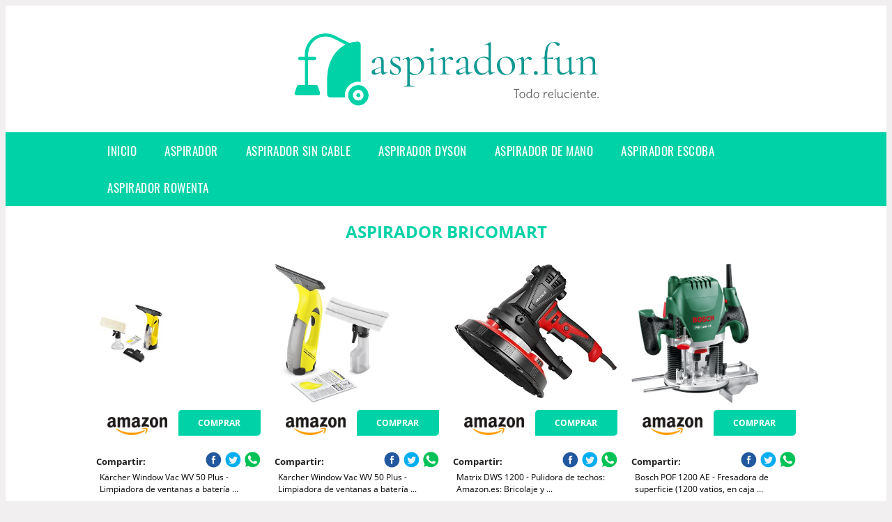

--- FILE ---
content_type: text/html; charset=UTF-8
request_url: https://www.aspirador.fun/aspirador-bricomart
body_size: 12433
content:


<!DOCTYPE HTML>
<html xmlns="https://www.w3.org/1999/xhtml"  lang="es-ES" dir="ltr">
<head>
<!-- INCLUDE HEAD --><meta charset="UTF-8">
<meta name="p:domain_verify" content="a4e7bbe15783a21722058323b98cd190"/>
<meta name="MobileOptimized" content="width" />
<style type="text/css"> body {background-color:#f1efef!important;}  section {margin-bottom:20px; width:100%; float:left; clear:both;}  .imagenrelacionada {width:100%; height:200px; overflow:hidden; background:#fff;}  .imagenrelacionada img {max-width:100%; max-height:100%;}  .bloque-tarjetaS6 .imagenrelacionada {height: auto;}#textaco22{width: 100%; padding: 30px 10% 0 10%; background: #fff;columns:2;} a{color:#00d2a8!important;text-decoration:none!important;}  a:hover {text-decoratrion:none!important;}  .boton-segundo {background: #00d2a8; border-radius: 5px 0px 5px 0px; color: #fff!important; font-weight: bold; text-transform: uppercase; padding: 10px 1%; margin: 10px 0%; width: 48%; float: left; display: block; text-align: center; font-size: 12px;} .tarjeta{background:#fff;margin:10px 0 20px 0;}.bannerito{background-position:fixed; background-attachment: fixed!important;}.bloque-tarjeta p{height: 100px;overflow: hidden;}.bloque-tarjetaS6 p{height: 100px;overflow: hidden;}.bloque-tarjeta h3{height:43px;overflow:hidden;font-size:20px;}.bloque-tarjetaS6 h3{height:40px;overflow:hidden;font-size:20px;}.bloque-tarjeta, .bloque-tarjetaS6{padding:20px 10%;max-width: 100%; overflow: hidden;} .bloque-tarjeta img{max-width: 100%; height: 100%;max-height:200px; text-align: center; margin: auto; float: none; display: block;}  .bloque-tarjetaS6 img{width: 100%; max-height: 100%; text-align: center; margin: auto; float: none; display: block;} .inicio {margin: 40px 0 30px 0;} .button-more-information {margin-top: 20px;height: 32px;text-align: left;}.button-telephone {margin-top: 20px;height: 32px;text-align: center;}.more-information {color: #fff!important;background: #00d2a8;padding: 5px 10px 5px 10px;border-radius: 3px;font-family: 'Open Sans', sans-serif;font-size: 14px;font-weight: 400;text-decoration: none;letter-spacing: 0.5px;}.more-information:hover {color: #fff;background: #9e9e9e;}.telefonillo {color: #fff;background: #434ead;padding: 5px 13px 5px 13px;border-radius: 3px;font-family: 'Open Sans', sans-serif;font-size: 24px;font-weight: 600;text-transform: uppercase;text-decoration: none;letter-spacing: 0.5px;}.telefonillo:hover {color: #fff;background: #2d2d2d;}.boton-circulos {padding-top: 8px;}  .relacionadas {text-transform:uppercase; font-weight:bold; text-align:center;}  .relacionadas .x3 a {margin-bottom:10px; display:block;}  .relacionadas-f {text-transform:uppercase; font-weight:bold; text-align:center;}  .relacionadas-f .x3 a {color:#fff!important; margin-bottom:25px; display:block;}  .relacionadas-f h3 {display:none;}  .labels {background: #00d2a8; color: #fff!important; padding: 10px; font-size: 10px; font-weight: bold; float: left; margin: 5px; text-transform: uppercase;}.labels:hover {background: #333;} footer {margin-top:35px; width:98%; clear:both; background:#333; text-align:center; font-family: sans-serif; padding-left:1%; padding-right:1%; padding-top:20px; padding-bottom:20px;}  footer .x3 h2 {color:#b465c1; font-family: 'Open Sans', sans-serif; text-transform: uppercase;}  footer .x3 p {color:#fff;}  .x2 {width:14.6666%; margin:0 1% 0 1%; display:block; float:left; position:relative;}  .x2 h3 {font-size:15px; font-family: 'Open Sans', sans-serif; text-transform: uppercase;}  .x2 p {font-size:12px; text-align:left!important; height:65px!important;}  .x3 h1, .x3 h2 {font-size:18px; color:#00d2a8; font-family: 'Open Sans', sans-serif; text-transform: uppercase; text-align:center;}  .x3 p {font-size:14px;}  .x3 {width:23%; margin:0 1% 0 1%; display:block; float:left; position:relative;}  .s4 {width:31.333%; margin:0 1% 0 1%; display:block; float:left; position:relative;}  .s4 h1, .s4 h2 {color:#00d2a8; font-family: 'Open Sans', sans-serif; text-transform: uppercase;}  .s6 {width:48%; margin:0 1% 0 1%; display:block; float:left; position:relative;}  .s6 h2 {background: #00d2a8; color: #fff; margin: 0; padding: 10px; text-align: center; font-family: 'Open Sans', sans-serif; text-transform: uppercase;}  .s6 h2 a {color: #fff; cursor: default;}  .s9 {width:73%; margin:0 1% 0 1%; display:block; float:left; position:relative;}  .s9 h2 {color:#00d2a8; font-family: 'Open Sans', sans-serif; text-transform: uppercase;} .textaco{columns:2;} .tituloentrada {color:#00d2a8; font-family: 'Open Sans', sans-serif; margin:20px 0 0 0; text-transform: uppercase; padding-bottom:30px; text-align: center; font-size: 1.5em;}  .s12 {width:100%; margin:0 0 0 0; display:block; float:left; position:relative;}  .s12 p{padding: 0 5px;text-align:justify;}  .parrafitos {height: 50px; overflow: hidden;}  .parrafitos-footer {height: 50px; overflow: hidden; color:#fff!important;}  .sbanner {width:100%; padding:20px 0 20px 0; margin:auto; display:block; float:left; position:relative; background: #00d2a8 url(https://www.aspirador.fun/img/fondo-chulo.png); text-align:center;}  .sbanner h2 {color:#fff; font-size:35px; margin-bottom:0; font-family: 'Open Sans', sans-serif; text-transform: uppercase;}  .sbanner h3 {color:#fff; font-size:30px; font-weight:100; margin-top:0; font-family: 'Open Sans', sans-serif; font-weight:light; text-transform: uppercase;}  .img-peq {width:100%; max-width:320px; height:200px; overflow:hidden; display:block;}  .img-peq img {max-width:100%; max-height:100%;}  .img-peqx {margin-top:15px; width:100%; max-width:320px; height:170px;}  .img-peqx img {width:100%;}  .img-enanas {width:100%; max-width:200px; height:200px;}  .img-enanas img {width:100%;}  .img-entrada {width:100%; max-width:900px; height:400px;}  .img-entrada img {width:100%;}  .img-peq-cuadrada {width:100%; max-width:320px; height:320px;}  .img-peq-cuadrada img {width:100%;}  .img-med {width:100%; max-width:450px; height:250px;}  .img-med img {width:100%;}  .img-peq-alargada {width:100%; max-width:640px; height:320px;}  .img-peq-alargada img {width:100%;}  .img-peq2 {margin-top:15px; display:none; width:100%; max-width:320px; height:170px; background-size: 100% auto;}  .img-peq2 img {width:100%;}  .video {width:100%; max-width:600px; height:auto;}  .video img {width:100%;}  .containerere {width:100%; height:auto; margin:auto; background:#fff; margin-top:0; font-family: 'Open Sans', sans-serif;}  .info {color:#fff!important; background:#00d2a8!important;}  .info:hover {background:#119993!important;}  .boton-centro {color:#fff; font-weight:bold; text-transform:uppercase; padding:10px 1%; margin:10px auto; width: 36%; display: block;text-align:center;border-radius:4px; background:#333; font-size:14px;}  .boton-rel {width:100%!important; color:#fff; font-weight:bold; text-transform:uppercase; padding:10px 1%; margin:10px 1%; float: left; display: block;text-align:center;border-radius:4px; background:#00d2a8; font-size:12px;}  .boton {color:#fff; font-weight:bold; text-transform:uppercase; padding:10px 1%; margin:10px 1%; width: 46%; float: left; display: block;text-align:center;border-radius:4px; background:#fff; font-size:12px;}  .boton img {width:80%;}  .boton2 {color:#fff!important; font-weight:bold; text-transform:uppercase; padding:10px 1%; margin:10px 1%; width: 98%; float: left; display: block;text-align:center;border-radius:4px; background:#00d2a8; font-size:14px;}  .content {width:90%; margin:auto; clear:both;}  .elh1 {padding:9px; font-size:18px; color:#fff!important; background: #119993 url(https://www.aspirador.fun/img/fondo-chulo.png); text-align:center; margin:0; text-transform:uppercase; font-weight:900;}  header {width:100%;}  .logotipo {width:100%; margin-left:auto; margin-right:auto;text-align:center; height:150px; padding-top:10px;}  .logotipo img {top:-10px; position:relative; max-height:130px;}  .telefono img {float:right; margin-right:1%; top:20px; position:relative;}  .telefono {margin-left:1%; margin-right:1%; width:48%; float:left; height:130px; margin-top:10px;}  @media only screen and (max-width:1330px) {.x2 {width:23%;} }  @media only screen and (max-width:920px) {.x2, .x3 {width:48%;}  .textaco{columns:1;}}  @media only screen and (max-width:520px) {.inicio {margin:auto!important;float:none;} #textaco22 {columns:1;}  .slider {display:none;}  .textaco{columns:1;} .x2 {width:98%;}  .x3 p {font-size:16px;}  .x3 h1, .x3 h2 {font-size:25px;}  .x3 {width:98%;}  .x3 .img-peqx {display:none;}  .x3 .img-peq2 {display:block;}  .s4 {width:98%;}  .s6 {width:98%;}  .s9 {width:98%;}  .telefono {width:98%; height:auto; float:none; text-align:center; margin:auto; margin-top:1%;}  .logotipo {width:98%; height:auto; float:none; text-align:center; margin:auto; margin-top:1%;}  .telefono img {float:none; margin-right:0; top:15px;}  .logotipo img {width:100%; float:none; margin-left:0; top:15px;} }   .slider {width: 100%; margin: auto; overflow: hidden;}  .slider ul {display: flex; padding: 0; width: 400%; margin-top:0; animation: cambio 20s infinite alternate linear;}  .slider li {width: 100%; list-style: none;}  .slider img {width: 100%;}  @keyframes cambio {0% {margin-left: 0;} 20% {margin-left: 0;} 25% {margin-left: -100%;} 45% {margin-left: -100%;} 50% {margin-left: -200%;} 70% {margin-left: -200%;} 75% {margin-left: -300%;} 100% {margin-left: -300%;}} .redondos{width:100%;}.redondos a{margin-top:-5px;}.carrito, .compartir-f{float:right;width:23px;height:23px;margin-left:5px;}.carrito:hover, .compartir-f:hover{float:right;opacity:0.8;}.carrito img, .compartir-f img{width:100%;}.puntuacion{color:#333;font-weight:bold;float:left;margin:5px 0 0 5px;}.compartir{float:left;}.e1{float:left;}.estrellitas{width:100%;font-size:13px;font-weight:bold;float:left;color:#222; padding: 5px 0;}</style><meta content='MADRID SPAIN' name='Geography'/><meta NAME='city' content='MADRID'/><meta content='SPAIN' name='country'/><meta NAME='Language' content='es'/><link rel="alternate" type="application/rss+xml" href="https://www.aspirador.fun/atom.xml"><script type='application/ld+json'> {"@context": "https://schema.org", "@type": "Place", "geo": {"@type": "GeoCoordinates", "latitude": "40.43786975948415", "longitude": "-3.8196206842121603"} , "name": "MADRID"} ,</script><script type="application/ld+json"> {"@context": "https://schema.org", "@type": "Organization", "address": {"@type": "PostalAddress", "addressLocality": "MADRID", "streetAddress": "Plaza España, 1, Madrid"} , "description": "aspirador", "name": "Aspirador.fun", "telephone": "", "image": "https://www.aspirador.fun/img/logotipo.gif"}</script><script type="application/ld+json"> {"@context": "https://schema.org", "@type": "LocalBusiness", "address": {"@type": "PostalAddress", "addressLocality": "MADRID", "streetAddress": "Plaza España, 1, Madrid"} , "description": "aspirador", "name": "Aspirador.fun", "telephone": "", "image": "https://www.aspirador.fun/img/logotipo.gif", "pricerange": "30 a 300 euros"}</script><script type="application/ld+json"> {"@context": "https://schema.org", "@type": "BreadcrumbList", "itemListElement": [ {"@type": "ListItem", "position": 1, "item": {"@id": "https://www.aspirador.fun/", "name": "✅ ✅ LA MEJOR SELECCIÓN ✅ ✅", "image": "https://www.aspirador.fun/img/logotipo.gif"} } , {"@type": "ListItem", "position": 2, "item": {"@id": "https://www.aspirador.fun/", "name": "✅ ✅ LA MEJOR SELECCIÓN ✅ ✅", "image": "https://www.aspirador.fun/img/logotipo.gif"} } , {"@type": "ListItem", "position": 3, "item": {"@id": "https://www.aspirador.fun/", "name": "✅ ✅ LA MEJOR SELECCIÓN ✅ ✅", "image": "https://www.aspirador.fun/img/logotipo.gif"} } , {"@type": "ListItem", "position": 4, "item": {"@id": "https://www.aspirador.fun/", "name": "✅ ✅ LA MEJOR SELECCIÓN ✅ ✅", "image": "https://www.aspirador.fun/img/logotipo.gif"} } ]}</script><style>  @font-face {font-family: 'Open Sans'; font-style: normal; font-weight: 300; src: local('Open Sans Light'), local('OpenSans-Light'), url(https://fonts.gstatic.com/s/opensans/v13/DXI1ORHCpsQm3Vp6mXoaTT0LW-43aMEzIO6XUTLjad8.woff2) format('woff2'); unicode-range: U+0100-024F, U+1E00-1EFF, U+20A0-20AB, U+20AD-20CF, U+2C60-2C7F, U+A720-A7FF;}   @font-face {font-family: 'Open Sans'; font-style: normal; font-weight: 300; src: local('Open Sans Light'), local('OpenSans-Light'), url(https://fonts.gstatic.com/s/opensans/v13/DXI1ORHCpsQm3Vp6mXoaTegdm0LZdjqr5-oayXSOefg.woff2) format('woff2'); unicode-range: U+0000-00FF, U+0131, U+0152-0153, U+02C6, U+02DA, U+02DC, U+2000-206F, U+2074, U+20AC, U+2212, U+2215;}   @font-face {font-family: 'Open Sans'; font-style: normal; font-weight: 400; src: local('Open Sans'), local('OpenSans'), url(https://fonts.gstatic.com/s/opensans/v13/u-WUoqrET9fUeobQW7jkRRJtnKITppOI_IvcXXDNrsc.woff2) format('woff2'); unicode-range: U+0100-024F, U+1E00-1EFF, U+20A0-20AB, U+20AD-20CF, U+2C60-2C7F, U+A720-A7FF;}   @font-face {font-family: 'Open Sans'; font-style: normal; font-weight: 400; src: local('Open Sans'), local('OpenSans'), url(https://fonts.gstatic.com/s/opensans/v13/cJZKeOuBrn4kERxqtaUH3VtXRa8TVwTICgirnJhmVJw.woff2) format('woff2'); unicode-range: U+0000-00FF, U+0131, U+0152-0153, U+02C6, U+02DA, U+02DC, U+2000-206F, U+2074, U+20AC, U+2212, U+2215;}   @font-face {font-family: 'Open Sans'; font-style: normal; font-weight: 700; src: local('Open Sans Bold'), local('OpenSans-Bold'), url(https://fonts.gstatic.com/s/opensans/v13/k3k702ZOKiLJc3WVjuplzD0LW-43aMEzIO6XUTLjad8.woff2) format('woff2'); unicode-range: U+0100-024F, U+1E00-1EFF, U+20A0-20AB, U+20AD-20CF, U+2C60-2C7F, U+A720-A7FF;}   @font-face {font-family: 'Open Sans'; font-style: normal; font-weight: 700; src: local('Open Sans Bold'), local('OpenSans-Bold'), url(https://fonts.gstatic.com/s/opensans/v13/k3k702ZOKiLJc3WVjuplzOgdm0LZdjqr5-oayXSOefg.woff2) format('woff2'); unicode-range: U+0000-00FF, U+0131, U+0152-0153, U+02C6, U+02DA, U+02DC, U+2000-206F, U+2074, U+20AC, U+2212, U+2215;}   @font-face {font-family: 'Open Sans'; font-style: normal; font-weight: 800; src: local('Open Sans Extrabold'), local('OpenSans-Extrabold'), url(https://fonts.gstatic.com/s/opensans/v13/EInbV5DfGHOiMmvb1Xr-hj0LW-43aMEzIO6XUTLjad8.woff2) format('woff2'); unicode-range: U+0100-024F, U+1E00-1EFF, U+20A0-20AB, U+20AD-20CF, U+2C60-2C7F, U+A720-A7FF;}   @font-face {font-family: 'Open Sans'; font-style: normal; font-weight: 800; src: local('Open Sans Extrabold'), local('OpenSans-Extrabold'), url(https://fonts.gstatic.com/s/opensans/v13/EInbV5DfGHOiMmvb1Xr-hugdm0LZdjqr5-oayXSOefg.woff2) format('woff2'); unicode-range: U+0000-00FF, U+0131, U+0152-0153, U+02C6, U+02DA, U+02DC, U+2000-206F, U+2074, U+20AC, U+2212, U+2215;}   @font-face {font-family: 'Open Sans'; font-style: italic; font-weight: 400; src: local('Open Sans Italic'), local('OpenSans-Italic'), url(https://fonts.gstatic.com/s/opensans/v13/xjAJXh38I15wypJXxuGMBiYE0-AqJ3nfInTTiDXDjU4.woff2) format('woff2'); unicode-range: U+0100-024F, U+1E00-1EFF, U+20A0-20AB, U+20AD-20CF, U+2C60-2C7F, U+A720-A7FF;}   @font-face {font-family: 'Open Sans'; font-style: italic; font-weight: 400; src: local('Open Sans Italic'), local('OpenSans-Italic'), url(https://fonts.gstatic.com/s/opensans/v13/xjAJXh38I15wypJXxuGMBo4P5ICox8Kq3LLUNMylGO4.woff2) format('woff2'); unicode-range: U+0000-00FF, U+0131, U+0152-0153, U+02C6, U+02DA, U+02DC, U+2000-206F, U+2074, U+20AC, U+2212, U+2215;}  @font-face {font-family: 'Oswald'; font-style: normal; font-weight: 300; src: local('Oswald Light'), local('Oswald-Light'), url(https://fonts.gstatic.com/s/oswald/v13/l1cOQ90roY9yC7voEhngDBJtnKITppOI_IvcXXDNrsc.woff2) format('woff2'); unicode-range: U+0100-024F, U+1E00-1EFF, U+20A0-20AB, U+20AD-20CF, U+2C60-2C7F, U+A720-A7FF;}@font-face {font-family: 'Oswald'; font-style: normal; font-weight: 300; src: local('Oswald Light'), local('Oswald-Light'), url(https://fonts.gstatic.com/s/oswald/v13/HqHm7BVC_nzzTui2lzQTDVtXRa8TVwTICgirnJhmVJw.woff2) format('woff2'); unicode-range: U+0000-00FF, U+0131, U+0152-0153, U+02C6, U+02DA, U+02DC, U+2000-206F, U+2074, U+20AC, U+2212, U+2215;}@font-face {font-family: 'Oswald'; font-style: normal; font-weight: 400; src: local('Oswald Regular'), local('Oswald-Regular'), url(https://fonts.gstatic.com/s/oswald/v13/yg0glPPxXUISnKUejCX4qfesZW2xOQ-xsNqO47m55DA.woff2) format('woff2'); unicode-range: U+0100-024F, U+1E00-1EFF, U+20A0-20AB, U+20AD-20CF, U+2C60-2C7F, U+A720-A7FF;}@font-face {font-family: 'Oswald'; font-style: normal; font-weight: 400; src: local('Oswald Regular'), local('Oswald-Regular'), url(https://fonts.gstatic.com/s/oswald/v13/pEobIV_lL25TKBpqVI_a2w.woff2) format('woff2'); unicode-range: U+0000-00FF, U+0131, U+0152-0153, U+02C6, U+02DA, U+02DC, U+2000-206F, U+2074, U+20AC, U+2212, U+2215;}@font-face {font-family: 'Oswald'; font-style: normal; font-weight: 600; src: local('Oswald SemiBold'), local('Oswald-SemiBold'), url(https://fonts.gstatic.com/s/oswald/v13/FVV1uRqs2-G7nbyX6T7UGRJtnKITppOI_IvcXXDNrsc.woff2) format('woff2'); unicode-range: U+0100-024F, U+1E00-1EFF, U+20A0-20AB, U+20AD-20CF, U+2C60-2C7F, U+A720-A7FF;}@font-face {font-family: 'Oswald'; font-style: normal; font-weight: 600; src: local('Oswald SemiBold'), local('Oswald-SemiBold'), url(https://fonts.gstatic.com/s/oswald/v13/y5-5zezrZlJHkmIVxRH3BVtXRa8TVwTICgirnJhmVJw.woff2) format('woff2'); unicode-range: U+0000-00FF, U+0131, U+0152-0153, U+02C6, U+02DA, U+02DC, U+2000-206F, U+2074, U+20AC, U+2212, U+2215;}@font-face {font-family: 'Oswald'; font-style: normal; font-weight: 700; src: local('Oswald Bold'), local('Oswald-Bold'), url(https://fonts.gstatic.com/s/oswald/v13/dI-qzxlKVQA6TUC5RKSb3xJtnKITppOI_IvcXXDNrsc.woff2) format('woff2'); unicode-range: U+0100-024F, U+1E00-1EFF, U+20A0-20AB, U+20AD-20CF, U+2C60-2C7F, U+A720-A7FF;}@font-face {font-family: 'Oswald'; font-style: normal; font-weight: 700; src: local('Oswald Bold'), local('Oswald-Bold'), url(https://fonts.gstatic.com/s/oswald/v13/bH7276GfdCjMjApa_dkG6VtXRa8TVwTICgirnJhmVJw.woff2) format('woff2'); unicode-range: U+0000-00FF, U+0131, U+0152-0153, U+02C6, U+02DA, U+02DC, U+2000-206F, U+2074, U+20AC, U+2212, U+2215;}</style><link rel="shortcut icon" href="/img/favicon.ico"><meta name="viewport" content="width=device-width, initial-scale=1, maximum-scale=1"><title>Aspirador bricomart | Los mejores aspiradores.</title><meta name="title" content="Aspirador bricomart" /><meta name="description" content="Aspirador bricomart" /><meta name="keywords" content="Aspirador bricomart" /><meta name="twitter:card" value="summary"><meta property="og:title" content="Aspirador bricomart" /><meta property="og:type" content="article" /><meta property="og:url" content="http://" /><meta property="og:image" content="https://m.media-amazon.com/images/S/aplus-media/sota/fec8c29b-6af4-47e5-b8f7-c3bce2aebfec.__CR0,0,150,300_PT0_SX150_V1___.jpg" /><meta property="og:description" content="Aspirador bricomart" /></head><body><div class="containerere">﻿<header> <div class="logotipo"><a href="/" title="Inicio"><img alt="Logotipo" src="/img/logotipo.gif" /></a></div></header><nav><label for="drop" class="toggle-main"></label><input type="checkbox" id="drop" /><ul class="menu"> <li class="firstitem"><a href="https://www.aspirador.fun/">Inicio</a></li> <li><a href='/aspirador' title='aspirador'>aspirador</a></li><li><a href='/aspirador-sin-cable' title='aspirador sin cable'>aspirador sin cable</a></li><li><a href='/aspirador-dyson' title='aspirador dyson'>aspirador dyson</a></li><li><a href='/aspirador-de-mano' title='aspirador de mano'>aspirador de mano</a></li><li><a href='/aspirador-escoba' title='aspirador escoba'>aspirador escoba</a></li><li><a href='/aspirador-rowenta' title='aspirador rowenta'>aspirador rowenta</a></li></ul></nav><style>  .toggle, [id^=drop] {display: none;}  .toggle-main, [id^=drop] {display: none;}  .menu {padding: 0 10%;}  nav {margin: 0; padding: 0; background-color: #00d2a8; }  nav:after {content: ""; display: table; clear: both;}  nav ul {padding: 0; margin: 0; list-style: none; position: relative;}  nav ul li {margin: 0px; display: inline-block; float: left; background-color: #00d2a8;  font-family: 'Oswald', sans-serif; text-transform: uppercase; font-size: 16px; letter-spacing: 0.5px; font-weight: 400;}  nav a {display: block; padding: 14px 20px; color: #fff!important;  font-size: 17px; text-decoration: none; text-align:left;}  nav a:hover {background-color: #119993; }  nav ul ul {display: none; position: absolute; z-index: 9999;}  nav ul li:hover > ul {display: inherit;}  nav ul ul li {width: 250px; float: none; display: list-item; position: relative;}  nav ul ul ul li {position: relative; top: -60px; left: 170px;}  li > a:after {content: ' +';}  li > a:only-child:after {content: '';}   @media all and (max-width: 768px) {nav {margin: 15px 0 0 0;}  .toggle + a, .menu {display: none; padding: 0px!important;}  .toggle-main + a, .menu {display: none; padding: 0px!important;}  .toggle {display: block; background-color: #00d2a8; padding: 14px 20px; color: #FFF; font-size: 17px; text-decoration: none; border: none; cursor: pointer;}  .toggle-main {display: block; background-color: #00d2a8!important; padding: 14px 30px; color: #ffffff; min-height:20px; font-family: 'Oswald', sans-serif; letter-spacing: 0.5px; text-transform: uppercase; font-size: 18px; font-weight: 400; text-decoration: none; border: none; background: url(https://www.aspirador.fun/img/menu-icon.png) no-repeat; background-position: left; cursor: pointer; margin-left: 15px;}  .toggle:hover {background-color: #119993;}  [id^=drop]:checked + ul {display: block;}  nav ul li {display: block; width: 100%;}  nav ul ul .toggle, nav ul ul a {padding: 0 40px;}  nav ul ul ul a {padding: 0 80px;}  nav a:hover, nav ul ul ul a {background-color: #119993;}  nav ul li ul li .toggle, nav ul ul a, nav ul ul ul a {padding: 14px 20px; color: #FFF; font-size: 17px; background-color: #212121;}  nav ul ul {float: none; position: static; color: #fff;}  nav ul ul li:hover > ul, nav ul li:hover > ul {display: none;}  nav ul ul li {display: block; width: 100%;}  nav ul ul ul li {position: static;} }  @media all and (max-width: 330px) {nav ul li {display: block; width: 94%;} }     .hvr-rectangle-menu {display: inline-block; vertical-align: middle; -webkit-transform: translateZ(0); transform: translateZ(0); -webkit-backface-visibility: hidden; backface-visibility: hidden; -moz-osx-font-smoothing: grayscale; position: relative; -webkit-transition-property: color; transition-property: color; -webkit-transition-duration: 0.3s; transition-duration: 0.3s; width: 100%; padding: 20px 0 17px 0; font-family: 'Oswald', sans-serif; text-transform: uppercase; color: #004a90!important; font-size: 14px; letter-spacing: 2px; text-align: left; text-decoration: none; margin-bottom: 10px;}  div.effects-buttons a.hvr-rectangle-menu:nth-child(odd) {background:#eee;}  div.effects-buttons a.hvr-rectangle-menu:nth-child(even) {background: #ddd;}  .hvr-rectangle-menu:before {content: ""; position: absolute; z-index: -1; top: 0; left: 0; right: 0; bottom: 0; background: #bbb; -webkit-transform: scale(0); transform: scale(0); -webkit-transition-property: transform; transition-property: transform; -webkit-transition-duration: 0.3s; transition-duration: 0.3s; -webkit-transition-timing-function: ease-out; transition-timing-function: ease-out;}  .hvr-rectangle-menu:hover, .hvr-rectangle-menu:focus, .hvr-rectangle-menu:active {color: #004a90!important;}  .hvr-rectangle-menu:hover:before, .hvr-rectangle-menu:focus:before, .hvr-rectangle-menu:active:before {-webkit-transform: scale(1); transform: scale(1);}   .hvr-rectangle-menu div {margin-left:20px; display:block;}   .bannerProducto, .bannerProductom {width: 100%;} .bannerProducto img {width: 100%; height: 100%; object-fit: cover;}.bannerProductom img {width: 100%; height: 100%; object-fit: cover;}.bannerProductom {display:none!important;}@media only screen and (max-width: 800px) {.bannerProducto {display:none!important;} .bannerProductom {display:block!important;} }</style><div class="content"><h1 class="tituloentrada">Aspirador bricomart</h1><section class="posts-section"><div class="s12"> <div class="content">  <section id="main-results-section"> <div class="x2"> <a class="img-peq" href="https://www.amazon.es/K%C3%A4rcher-WV-Plus-Limpiador-rendimiento/dp/B0017S4YN8?tag=damysus-21" title="Kärcher Window Vac WV 50 Plus - Limpiadora de ventanas a batería ..." target="_blank" rel="nofollow external"><img alt="Kärcher Window Vac WV 50 Plus - Limpiadora de ventanas a batería ..." src="https://m.media-amazon.com/images/S/aplus-media/sota/fec8c29b-6af4-47e5-b8f7-c3bce2aebfec.__CR0,0,150,300_PT0_SX150_V1___.jpg"/></a> <a class="boton" rel="external nofollow" href="https://www.amazon.es/K%C3%A4rcher-WV-Plus-Limpiador-rendimiento/dp/B0017S4YN8?tag=damysus-21" target="_blank"><img src="img/amazon.gif"/></a> <a class="boton-segundo" rel="external nofollow" target="_blank" href="https://www.amazon.es/K%C3%A4rcher-WV-Plus-Limpiador-rendimiento/dp/B0017S4YN8?tag=damysus-21">Comprar</a> <div class="estrellitas"> <div class="redondos"> <span class="compartir">Compartir:</span> <a href="whatsapp://send?text=https://www.amazon.es/K%C3%A4rcher-WV-Plus-Limpiador-rendimiento/dp/B0017S4YN8?tag=damysus-21" class="compartir-f" target="_blank"><img src="img/icono-whatsapp.gif"/></a> <a href="https://www.twitter.com/share?url=https://www.amazon.es/K%C3%A4rcher-WV-Plus-Limpiador-rendimiento/dp/B0017S4YN8?tag=damysus-21" class="compartir-f" target="_blank"><img src="img/icono-twitter.gif"/></a> <a href="https://www.facebook.com/sharer.php?u=https://www.amazon.es/K%C3%A4rcher-WV-Plus-Limpiador-rendimiento/dp/B0017S4YN8?tag=damysus-21" class="compartir-f" target="_blank"><img src="img/icono-facebook.gif"/></a></div> </div> <p class="parrafitos">Kärcher Window Vac WV 50 Plus - Limpiadora de ventanas a batería ...</p></div><div class="x2"> <a class="img-peq" href="https://www.amazon.es/K%C3%A4rcher-WV-Plus-Limpiador-rendimiento/dp/B0017S4YN8?tag=damysus-21" title="Kärcher Window Vac WV 50 Plus - Limpiadora de ventanas a batería ..." target="_blank" rel="nofollow external"><img alt="Kärcher Window Vac WV 50 Plus - Limpiadora de ventanas a batería ..." src="https://images-na.ssl-images-amazon.com/images/I/71PW%2BAgzP5L._AC_SX522_.jpg"/></a> <a class="boton" rel="external nofollow" href="https://www.amazon.es/K%C3%A4rcher-WV-Plus-Limpiador-rendimiento/dp/B0017S4YN8?tag=damysus-21" target="_blank"><img src="img/amazon.gif"/></a> <a class="boton-segundo" rel="external nofollow" target="_blank" href="https://www.amazon.es/K%C3%A4rcher-WV-Plus-Limpiador-rendimiento/dp/B0017S4YN8?tag=damysus-21">Comprar</a> <div class="estrellitas"> <div class="redondos"> <span class="compartir">Compartir:</span> <a href="whatsapp://send?text=https://www.amazon.es/K%C3%A4rcher-WV-Plus-Limpiador-rendimiento/dp/B0017S4YN8?tag=damysus-21" class="compartir-f" target="_blank"><img src="img/icono-whatsapp.gif"/></a> <a href="https://www.twitter.com/share?url=https://www.amazon.es/K%C3%A4rcher-WV-Plus-Limpiador-rendimiento/dp/B0017S4YN8?tag=damysus-21" class="compartir-f" target="_blank"><img src="img/icono-twitter.gif"/></a> <a href="https://www.facebook.com/sharer.php?u=https://www.amazon.es/K%C3%A4rcher-WV-Plus-Limpiador-rendimiento/dp/B0017S4YN8?tag=damysus-21" class="compartir-f" target="_blank"><img src="img/icono-facebook.gif"/></a></div> </div> <p class="parrafitos">Kärcher Window Vac WV 50 Plus - Limpiadora de ventanas a batería ...</p></div><div class="x2"> <a class="img-peq" href="https://www.amazon.es/Matrix-DWS-1200-Pulidora-techos/dp/B00GOVVJB8?tag=damysus-21" title="Matrix DWS 1200 - Pulidora de techos: Amazon.es: Bricolaje y ..." target="_blank" rel="nofollow external"><img alt="Matrix DWS 1200 - Pulidora de techos: Amazon.es: Bricolaje y ..." src="https://images-na.ssl-images-amazon.com/images/I/418dv2uEEaL._AC_.jpg"/></a> <a class="boton" rel="external nofollow" href="https://www.amazon.es/Matrix-DWS-1200-Pulidora-techos/dp/B00GOVVJB8?tag=damysus-21" target="_blank"><img src="img/amazon.gif"/></a> <a class="boton-segundo" rel="external nofollow" target="_blank" href="https://www.amazon.es/Matrix-DWS-1200-Pulidora-techos/dp/B00GOVVJB8?tag=damysus-21">Comprar</a> <div class="estrellitas"> <div class="redondos"> <span class="compartir">Compartir:</span> <a href="whatsapp://send?text=https://www.amazon.es/Matrix-DWS-1200-Pulidora-techos/dp/B00GOVVJB8?tag=damysus-21" class="compartir-f" target="_blank"><img src="img/icono-whatsapp.gif"/></a> <a href="https://www.twitter.com/share?url=https://www.amazon.es/Matrix-DWS-1200-Pulidora-techos/dp/B00GOVVJB8?tag=damysus-21" class="compartir-f" target="_blank"><img src="img/icono-twitter.gif"/></a> <a href="https://www.facebook.com/sharer.php?u=https://www.amazon.es/Matrix-DWS-1200-Pulidora-techos/dp/B00GOVVJB8?tag=damysus-21" class="compartir-f" target="_blank"><img src="img/icono-facebook.gif"/></a></div> </div> <p class="parrafitos">Matrix DWS 1200 - Pulidora de techos: Amazon.es: Bricolaje y ...</p></div><div class="x2"> <a class="img-peq" href="https://www.amazon.es/Bosch-Fresadora-superficie-adaptador-casquillo/dp/B000W34ZB0?tag=damysus-21" title="Bosch POF 1200 AE - Fresadora de superficie (1200 vatios, en caja ..." target="_blank" rel="nofollow external"><img alt="Bosch POF 1200 AE - Fresadora de superficie (1200 vatios, en caja ..." src="https://images-na.ssl-images-amazon.com/images/I/61DkPXMlJJL._AC_SL1076_.jpg"/></a> <a class="boton" rel="external nofollow" href="https://www.amazon.es/Bosch-Fresadora-superficie-adaptador-casquillo/dp/B000W34ZB0?tag=damysus-21" target="_blank"><img src="img/amazon.gif"/></a> <a class="boton-segundo" rel="external nofollow" target="_blank" href="https://www.amazon.es/Bosch-Fresadora-superficie-adaptador-casquillo/dp/B000W34ZB0?tag=damysus-21">Comprar</a> <div class="estrellitas"> <div class="redondos"> <span class="compartir">Compartir:</span> <a href="whatsapp://send?text=https://www.amazon.es/Bosch-Fresadora-superficie-adaptador-casquillo/dp/B000W34ZB0?tag=damysus-21" class="compartir-f" target="_blank"><img src="img/icono-whatsapp.gif"/></a> <a href="https://www.twitter.com/share?url=https://www.amazon.es/Bosch-Fresadora-superficie-adaptador-casquillo/dp/B000W34ZB0?tag=damysus-21" class="compartir-f" target="_blank"><img src="img/icono-twitter.gif"/></a> <a href="https://www.facebook.com/sharer.php?u=https://www.amazon.es/Bosch-Fresadora-superficie-adaptador-casquillo/dp/B000W34ZB0?tag=damysus-21" class="compartir-f" target="_blank"><img src="img/icono-facebook.gif"/></a></div> </div> <p class="parrafitos">Bosch POF 1200 AE - Fresadora de superficie (1200 vatios, en caja ...</p></div><div class="x2"> <a class="img-peq" href="https://www.amazon.es/Matrix-DWS-1200-Pulidora-techos/dp/B00GOVVJB8?tag=damysus-21" title="Matrix DWS 1200 - Pulidora de techos: Amazon.es: Bricolaje y ..." target="_blank" rel="nofollow external"><img alt="Matrix DWS 1200 - Pulidora de techos: Amazon.es: Bricolaje y ..." src="https://images-na.ssl-images-amazon.com/images/I/71-KaeNmpCL._AC_SX522_.jpg"/></a> <a class="boton" rel="external nofollow" href="https://www.amazon.es/Matrix-DWS-1200-Pulidora-techos/dp/B00GOVVJB8?tag=damysus-21" target="_blank"><img src="img/amazon.gif"/></a> <a class="boton-segundo" rel="external nofollow" target="_blank" href="https://www.amazon.es/Matrix-DWS-1200-Pulidora-techos/dp/B00GOVVJB8?tag=damysus-21">Comprar</a> <div class="estrellitas"> <div class="redondos"> <span class="compartir">Compartir:</span> <a href="whatsapp://send?text=https://www.amazon.es/Matrix-DWS-1200-Pulidora-techos/dp/B00GOVVJB8?tag=damysus-21" class="compartir-f" target="_blank"><img src="img/icono-whatsapp.gif"/></a> <a href="https://www.twitter.com/share?url=https://www.amazon.es/Matrix-DWS-1200-Pulidora-techos/dp/B00GOVVJB8?tag=damysus-21" class="compartir-f" target="_blank"><img src="img/icono-twitter.gif"/></a> <a href="https://www.facebook.com/sharer.php?u=https://www.amazon.es/Matrix-DWS-1200-Pulidora-techos/dp/B00GOVVJB8?tag=damysus-21" class="compartir-f" target="_blank"><img src="img/icono-facebook.gif"/></a></div> </div> <p class="parrafitos">Matrix DWS 1200 - Pulidora de techos: Amazon.es: Bricolaje y ...</p></div><div class="x2"> <a class="img-peq" href="https://www.amazon.es/Matrix-DWS-1200-Pulidora-techos/dp/B00GOVVJB8?tag=damysus-21" title="Matrix DWS 1200 - Pulidora de techos: Amazon.es: Bricolaje y ..." target="_blank" rel="nofollow external"><img alt="Matrix DWS 1200 - Pulidora de techos: Amazon.es: Bricolaje y ..." src="https://images-na.ssl-images-amazon.com/images/I/81rJKw0k-SL._AC_SL1500_.jpg"/></a> <a class="boton" rel="external nofollow" href="https://www.amazon.es/Matrix-DWS-1200-Pulidora-techos/dp/B00GOVVJB8?tag=damysus-21" target="_blank"><img src="img/amazon.gif"/></a> <a class="boton-segundo" rel="external nofollow" target="_blank" href="https://www.amazon.es/Matrix-DWS-1200-Pulidora-techos/dp/B00GOVVJB8?tag=damysus-21">Comprar</a> <div class="estrellitas"> <div class="redondos"> <span class="compartir">Compartir:</span> <a href="whatsapp://send?text=https://www.amazon.es/Matrix-DWS-1200-Pulidora-techos/dp/B00GOVVJB8?tag=damysus-21" class="compartir-f" target="_blank"><img src="img/icono-whatsapp.gif"/></a> <a href="https://www.twitter.com/share?url=https://www.amazon.es/Matrix-DWS-1200-Pulidora-techos/dp/B00GOVVJB8?tag=damysus-21" class="compartir-f" target="_blank"><img src="img/icono-twitter.gif"/></a> <a href="https://www.facebook.com/sharer.php?u=https://www.amazon.es/Matrix-DWS-1200-Pulidora-techos/dp/B00GOVVJB8?tag=damysus-21" class="compartir-f" target="_blank"><img src="img/icono-facebook.gif"/></a></div> </div> <p class="parrafitos">Matrix DWS 1200 - Pulidora de techos: Amazon.es: Bricolaje y ...</p></div><div class="x2"> <a class="img-peq" href="https://www.amazon.es/SANET-QUITACEMENTOS-ANTISALITRE-5L-MONESTIR/dp/B015HIDO5M?tag=damysus-21" title="SANET QUITACEMENTOS ANTISALITRE 5L MONESTIR: Amazon.es ..." target="_blank" rel="nofollow external"><img alt="SANET QUITACEMENTOS ANTISALITRE 5L MONESTIR: Amazon.es ..." src="https://images-na.ssl-images-amazon.com/images/I/61eIfW%2Bct%2BL._AC_SX679_.jpg"/></a> <a class="boton" rel="external nofollow" href="https://www.amazon.es/SANET-QUITACEMENTOS-ANTISALITRE-5L-MONESTIR/dp/B015HIDO5M?tag=damysus-21" target="_blank"><img src="img/amazon.gif"/></a> <a class="boton-segundo" rel="external nofollow" target="_blank" href="https://www.amazon.es/SANET-QUITACEMENTOS-ANTISALITRE-5L-MONESTIR/dp/B015HIDO5M?tag=damysus-21">Comprar</a> <div class="estrellitas"> <div class="redondos"> <span class="compartir">Compartir:</span> <a href="whatsapp://send?text=https://www.amazon.es/SANET-QUITACEMENTOS-ANTISALITRE-5L-MONESTIR/dp/B015HIDO5M?tag=damysus-21" class="compartir-f" target="_blank"><img src="img/icono-whatsapp.gif"/></a> <a href="https://www.twitter.com/share?url=https://www.amazon.es/SANET-QUITACEMENTOS-ANTISALITRE-5L-MONESTIR/dp/B015HIDO5M?tag=damysus-21" class="compartir-f" target="_blank"><img src="img/icono-twitter.gif"/></a> <a href="https://www.facebook.com/sharer.php?u=https://www.amazon.es/SANET-QUITACEMENTOS-ANTISALITRE-5L-MONESTIR/dp/B015HIDO5M?tag=damysus-21" class="compartir-f" target="_blank"><img src="img/icono-facebook.gif"/></a></div> </div> <p class="parrafitos">SANET QUITACEMENTOS ANTISALITRE 5L MONESTIR: Amazon.es ...</p></div><div class="x2"> <a class="img-peq" href="https://www.amazon.es/Matrix-DWS-1200-Pulidora-techos/dp/B00GOVVJB8?tag=damysus-21" title="Matrix DWS 1200 - Pulidora de techos: Amazon.es: Bricolaje y ..." target="_blank" rel="nofollow external"><img alt="Matrix DWS 1200 - Pulidora de techos: Amazon.es: Bricolaje y ..." src="https://images-na.ssl-images-amazon.com/images/I/81BCGnvb2iL._AC_SL1500_.jpg"/></a> <a class="boton" rel="external nofollow" href="https://www.amazon.es/Matrix-DWS-1200-Pulidora-techos/dp/B00GOVVJB8?tag=damysus-21" target="_blank"><img src="img/amazon.gif"/></a> <a class="boton-segundo" rel="external nofollow" target="_blank" href="https://www.amazon.es/Matrix-DWS-1200-Pulidora-techos/dp/B00GOVVJB8?tag=damysus-21">Comprar</a> <div class="estrellitas"> <div class="redondos"> <span class="compartir">Compartir:</span> <a href="whatsapp://send?text=https://www.amazon.es/Matrix-DWS-1200-Pulidora-techos/dp/B00GOVVJB8?tag=damysus-21" class="compartir-f" target="_blank"><img src="img/icono-whatsapp.gif"/></a> <a href="https://www.twitter.com/share?url=https://www.amazon.es/Matrix-DWS-1200-Pulidora-techos/dp/B00GOVVJB8?tag=damysus-21" class="compartir-f" target="_blank"><img src="img/icono-twitter.gif"/></a> <a href="https://www.facebook.com/sharer.php?u=https://www.amazon.es/Matrix-DWS-1200-Pulidora-techos/dp/B00GOVVJB8?tag=damysus-21" class="compartir-f" target="_blank"><img src="img/icono-facebook.gif"/></a></div> </div> <p class="parrafitos">Matrix DWS 1200 - Pulidora de techos: Amazon.es: Bricolaje y ...</p></div><div class="x2"> <a class="img-peq" href="https://www.amazon.es/K%C3%A4rcher-WV-Plus-Limpiador-rendimiento/dp/B0017S4YN8?tag=damysus-21" title="Kärcher Window Vac WV 50 Plus - Limpiadora de ventanas a batería ..." target="_blank" rel="nofollow external"><img alt="Kärcher Window Vac WV 50 Plus - Limpiadora de ventanas a batería ..." src="https://m.media-amazon.com/images/I/61Z-+-QQNhL._AC_SS350_.jpg"/></a> <a class="boton" rel="external nofollow" href="https://www.amazon.es/K%C3%A4rcher-WV-Plus-Limpiador-rendimiento/dp/B0017S4YN8?tag=damysus-21" target="_blank"><img src="img/amazon.gif"/></a> <a class="boton-segundo" rel="external nofollow" target="_blank" href="https://www.amazon.es/K%C3%A4rcher-WV-Plus-Limpiador-rendimiento/dp/B0017S4YN8?tag=damysus-21">Comprar</a> <div class="estrellitas"> <div class="redondos"> <span class="compartir">Compartir:</span> <a href="whatsapp://send?text=https://www.amazon.es/K%C3%A4rcher-WV-Plus-Limpiador-rendimiento/dp/B0017S4YN8?tag=damysus-21" class="compartir-f" target="_blank"><img src="img/icono-whatsapp.gif"/></a> <a href="https://www.twitter.com/share?url=https://www.amazon.es/K%C3%A4rcher-WV-Plus-Limpiador-rendimiento/dp/B0017S4YN8?tag=damysus-21" class="compartir-f" target="_blank"><img src="img/icono-twitter.gif"/></a> <a href="https://www.facebook.com/sharer.php?u=https://www.amazon.es/K%C3%A4rcher-WV-Plus-Limpiador-rendimiento/dp/B0017S4YN8?tag=damysus-21" class="compartir-f" target="_blank"><img src="img/icono-facebook.gif"/></a></div> </div> <p class="parrafitos">Kärcher Window Vac WV 50 Plus - Limpiadora de ventanas a batería ...</p></div><div class="x2"> <a class="img-peq" href="https://www.amazon.es/Separador-Cicl%C3%B3nico-Recolecci%C3%B3n-Aspirador-Collector/dp/B01M6CJ91C?tag=damysus-21" title="Separador Ciclónico Filtro Ciclón Recolección de Polvo para ..." target="_blank" rel="nofollow external"><img alt="Separador Ciclónico Filtro Ciclón Recolección de Polvo para ..." src="https://images-na.ssl-images-amazon.com/images/I/51prrLD0OsL._AC_SX569_.jpg"/></a> <a class="boton" rel="external nofollow" href="https://www.amazon.es/Separador-Cicl%C3%B3nico-Recolecci%C3%B3n-Aspirador-Collector/dp/B01M6CJ91C?tag=damysus-21" target="_blank"><img src="img/amazon.gif"/></a> <a class="boton-segundo" rel="external nofollow" target="_blank" href="https://www.amazon.es/Separador-Cicl%C3%B3nico-Recolecci%C3%B3n-Aspirador-Collector/dp/B01M6CJ91C?tag=damysus-21">Comprar</a> <div class="estrellitas"> <div class="redondos"> <span class="compartir">Compartir:</span> <a href="whatsapp://send?text=https://www.amazon.es/Separador-Cicl%C3%B3nico-Recolecci%C3%B3n-Aspirador-Collector/dp/B01M6CJ91C?tag=damysus-21" class="compartir-f" target="_blank"><img src="img/icono-whatsapp.gif"/></a> <a href="https://www.twitter.com/share?url=https://www.amazon.es/Separador-Cicl%C3%B3nico-Recolecci%C3%B3n-Aspirador-Collector/dp/B01M6CJ91C?tag=damysus-21" class="compartir-f" target="_blank"><img src="img/icono-twitter.gif"/></a> <a href="https://www.facebook.com/sharer.php?u=https://www.amazon.es/Separador-Cicl%C3%B3nico-Recolecci%C3%B3n-Aspirador-Collector/dp/B01M6CJ91C?tag=damysus-21" class="compartir-f" target="_blank"><img src="img/icono-facebook.gif"/></a></div> </div> <p class="parrafitos">Separador Ciclónico Filtro Ciclón Recolección de Polvo para ...</p></div><div class="x2"> <a class="img-peq" href="https://www.amazon.es/Matrix-DWS-1200-Pulidora-techos/dp/B00GOVVJB8?tag=damysus-21" title="Matrix DWS 1200 - Pulidora de techos: Amazon.es: Bricolaje y ..." target="_blank" rel="nofollow external"><img alt="Matrix DWS 1200 - Pulidora de techos: Amazon.es: Bricolaje y ..." src="https://images-na.ssl-images-amazon.com/images/I/81KaBbk5kyL._AC_SY355_.jpg"/></a> <a class="boton" rel="external nofollow" href="https://www.amazon.es/Matrix-DWS-1200-Pulidora-techos/dp/B00GOVVJB8?tag=damysus-21" target="_blank"><img src="img/amazon.gif"/></a> <a class="boton-segundo" rel="external nofollow" target="_blank" href="https://www.amazon.es/Matrix-DWS-1200-Pulidora-techos/dp/B00GOVVJB8?tag=damysus-21">Comprar</a> <div class="estrellitas"> <div class="redondos"> <span class="compartir">Compartir:</span> <a href="whatsapp://send?text=https://www.amazon.es/Matrix-DWS-1200-Pulidora-techos/dp/B00GOVVJB8?tag=damysus-21" class="compartir-f" target="_blank"><img src="img/icono-whatsapp.gif"/></a> <a href="https://www.twitter.com/share?url=https://www.amazon.es/Matrix-DWS-1200-Pulidora-techos/dp/B00GOVVJB8?tag=damysus-21" class="compartir-f" target="_blank"><img src="img/icono-twitter.gif"/></a> <a href="https://www.facebook.com/sharer.php?u=https://www.amazon.es/Matrix-DWS-1200-Pulidora-techos/dp/B00GOVVJB8?tag=damysus-21" class="compartir-f" target="_blank"><img src="img/icono-facebook.gif"/></a></div> </div> <p class="parrafitos">Matrix DWS 1200 - Pulidora de techos: Amazon.es: Bricolaje y ...</p></div><div class="x2"> <a class="img-peq" href="https://www.amazon.es/Matrix-DWS-1200-Pulidora-techos/dp/B00GOVVJB8?tag=damysus-21" title="Matrix DWS 1200 - Pulidora de techos: Amazon.es: Bricolaje y ..." target="_blank" rel="nofollow external"><img alt="Matrix DWS 1200 - Pulidora de techos: Amazon.es: Bricolaje y ..." src="https://m.media-amazon.com/images/I/713C988QAZL._AC_SS350_.jpg"/></a> <a class="boton" rel="external nofollow" href="https://www.amazon.es/Matrix-DWS-1200-Pulidora-techos/dp/B00GOVVJB8?tag=damysus-21" target="_blank"><img src="img/amazon.gif"/></a> <a class="boton-segundo" rel="external nofollow" target="_blank" href="https://www.amazon.es/Matrix-DWS-1200-Pulidora-techos/dp/B00GOVVJB8?tag=damysus-21">Comprar</a> <div class="estrellitas"> <div class="redondos"> <span class="compartir">Compartir:</span> <a href="whatsapp://send?text=https://www.amazon.es/Matrix-DWS-1200-Pulidora-techos/dp/B00GOVVJB8?tag=damysus-21" class="compartir-f" target="_blank"><img src="img/icono-whatsapp.gif"/></a> <a href="https://www.twitter.com/share?url=https://www.amazon.es/Matrix-DWS-1200-Pulidora-techos/dp/B00GOVVJB8?tag=damysus-21" class="compartir-f" target="_blank"><img src="img/icono-twitter.gif"/></a> <a href="https://www.facebook.com/sharer.php?u=https://www.amazon.es/Matrix-DWS-1200-Pulidora-techos/dp/B00GOVVJB8?tag=damysus-21" class="compartir-f" target="_blank"><img src="img/icono-facebook.gif"/></a></div> </div> <p class="parrafitos">Matrix DWS 1200 - Pulidora de techos: Amazon.es: Bricolaje y ...</p></div><div class="x2"> <a class="img-peq" href="https://www.amazon.es/Separador-Cicl%C3%B3nico-Recolecci%C3%B3n-Aspirador-Collector/dp/B01M6CJ91C?tag=damysus-21" title="Separador Ciclónico Filtro Ciclón Recolección de Polvo para ..." target="_blank" rel="nofollow external"><img alt="Separador Ciclónico Filtro Ciclón Recolección de Polvo para ..." src="https://images-na.ssl-images-amazon.com/images/I/61yJNpIO%2B3L._AC_SL1000_.jpg"/></a> <a class="boton" rel="external nofollow" href="https://www.amazon.es/Separador-Cicl%C3%B3nico-Recolecci%C3%B3n-Aspirador-Collector/dp/B01M6CJ91C?tag=damysus-21" target="_blank"><img src="img/amazon.gif"/></a> <a class="boton-segundo" rel="external nofollow" target="_blank" href="https://www.amazon.es/Separador-Cicl%C3%B3nico-Recolecci%C3%B3n-Aspirador-Collector/dp/B01M6CJ91C?tag=damysus-21">Comprar</a> <div class="estrellitas"> <div class="redondos"> <span class="compartir">Compartir:</span> <a href="whatsapp://send?text=https://www.amazon.es/Separador-Cicl%C3%B3nico-Recolecci%C3%B3n-Aspirador-Collector/dp/B01M6CJ91C?tag=damysus-21" class="compartir-f" target="_blank"><img src="img/icono-whatsapp.gif"/></a> <a href="https://www.twitter.com/share?url=https://www.amazon.es/Separador-Cicl%C3%B3nico-Recolecci%C3%B3n-Aspirador-Collector/dp/B01M6CJ91C?tag=damysus-21" class="compartir-f" target="_blank"><img src="img/icono-twitter.gif"/></a> <a href="https://www.facebook.com/sharer.php?u=https://www.amazon.es/Separador-Cicl%C3%B3nico-Recolecci%C3%B3n-Aspirador-Collector/dp/B01M6CJ91C?tag=damysus-21" class="compartir-f" target="_blank"><img src="img/icono-facebook.gif"/></a></div> </div> <p class="parrafitos">Separador Ciclónico Filtro Ciclón Recolección de Polvo para ...</p></div><div class="x2"> <a class="img-peq" href="https://www.amazon.es/Filtro-FB-VCP250E-aspiradora-Protool-630505/dp/B0017UYUBM?tag=damysus-21" title="Filtro FB-VCP250E para aspiradora VCP 250 E de Protool, 1 unidad ..." target="_blank" rel="nofollow external"><img alt="Filtro FB-VCP250E para aspiradora VCP 250 E de Protool, 1 unidad ..." src="https://images-na.ssl-images-amazon.com/images/I/71mbEvW-q6L._AC_SL1500_.jpg"/></a> <a class="boton" rel="external nofollow" href="https://www.amazon.es/Filtro-FB-VCP250E-aspiradora-Protool-630505/dp/B0017UYUBM?tag=damysus-21" target="_blank"><img src="img/amazon.gif"/></a> <a class="boton-segundo" rel="external nofollow" target="_blank" href="https://www.amazon.es/Filtro-FB-VCP250E-aspiradora-Protool-630505/dp/B0017UYUBM?tag=damysus-21">Comprar</a> <div class="estrellitas"> <div class="redondos"> <span class="compartir">Compartir:</span> <a href="whatsapp://send?text=https://www.amazon.es/Filtro-FB-VCP250E-aspiradora-Protool-630505/dp/B0017UYUBM?tag=damysus-21" class="compartir-f" target="_blank"><img src="img/icono-whatsapp.gif"/></a> <a href="https://www.twitter.com/share?url=https://www.amazon.es/Filtro-FB-VCP250E-aspiradora-Protool-630505/dp/B0017UYUBM?tag=damysus-21" class="compartir-f" target="_blank"><img src="img/icono-twitter.gif"/></a> <a href="https://www.facebook.com/sharer.php?u=https://www.amazon.es/Filtro-FB-VCP250E-aspiradora-Protool-630505/dp/B0017UYUBM?tag=damysus-21" class="compartir-f" target="_blank"><img src="img/icono-facebook.gif"/></a></div> </div> <p class="parrafitos">Filtro FB-VCP250E para aspiradora VCP 250 E de Protool, 1 unidad ...</p></div><div class="x2"> <a class="img-peq" href="https://www.amazon.es/Bolsas-aspiradora-Electrolux-D728-D729-D739-D740/dp/B0734V2L13?tag=damysus-21" title="10x Bolsa de polvo Bolsa de polvo para aspirador Electrolux D728 ..." target="_blank" rel="nofollow external"><img alt="10x Bolsa de polvo Bolsa de polvo para aspirador Electrolux D728 ..." src="https://m.media-amazon.com/images/I/31U09aYAYVL._AC_SS350_.jpg"/></a> <a class="boton" rel="external nofollow" href="https://www.amazon.es/Bolsas-aspiradora-Electrolux-D728-D729-D739-D740/dp/B0734V2L13?tag=damysus-21" target="_blank"><img src="img/amazon.gif"/></a> <a class="boton-segundo" rel="external nofollow" target="_blank" href="https://www.amazon.es/Bolsas-aspiradora-Electrolux-D728-D729-D739-D740/dp/B0734V2L13?tag=damysus-21">Comprar</a> <div class="estrellitas"> <div class="redondos"> <span class="compartir">Compartir:</span> <a href="whatsapp://send?text=https://www.amazon.es/Bolsas-aspiradora-Electrolux-D728-D729-D739-D740/dp/B0734V2L13?tag=damysus-21" class="compartir-f" target="_blank"><img src="img/icono-whatsapp.gif"/></a> <a href="https://www.twitter.com/share?url=https://www.amazon.es/Bolsas-aspiradora-Electrolux-D728-D729-D739-D740/dp/B0734V2L13?tag=damysus-21" class="compartir-f" target="_blank"><img src="img/icono-twitter.gif"/></a> <a href="https://www.facebook.com/sharer.php?u=https://www.amazon.es/Bolsas-aspiradora-Electrolux-D728-D729-D739-D740/dp/B0734V2L13?tag=damysus-21" class="compartir-f" target="_blank"><img src="img/icono-facebook.gif"/></a></div> </div> <p class="parrafitos">10x Bolsa de polvo Bolsa de polvo para aspirador Electrolux D728 ...</p></div><div class="x2"> <a class="img-peq" href="https://www.amazon.es/Sika-sikamur-injecto-antihumedad-cream100/dp/B00N2T8ZX0?tag=damysus-21" title="SikaMur InjectoCream 100, Tratamiento contra la humedad en las ..." target="_blank" rel="nofollow external"><img alt="SikaMur InjectoCream 100, Tratamiento contra la humedad en las ..." src="https://images-na.ssl-images-amazon.com/images/I/8195A8ntTbL._AC_SL1500_.jpg"/></a> <a class="boton" rel="external nofollow" href="https://www.amazon.es/Sika-sikamur-injecto-antihumedad-cream100/dp/B00N2T8ZX0?tag=damysus-21" target="_blank"><img src="img/amazon.gif"/></a> <a class="boton-segundo" rel="external nofollow" target="_blank" href="https://www.amazon.es/Sika-sikamur-injecto-antihumedad-cream100/dp/B00N2T8ZX0?tag=damysus-21">Comprar</a> <div class="estrellitas"> <div class="redondos"> <span class="compartir">Compartir:</span> <a href="whatsapp://send?text=https://www.amazon.es/Sika-sikamur-injecto-antihumedad-cream100/dp/B00N2T8ZX0?tag=damysus-21" class="compartir-f" target="_blank"><img src="img/icono-whatsapp.gif"/></a> <a href="https://www.twitter.com/share?url=https://www.amazon.es/Sika-sikamur-injecto-antihumedad-cream100/dp/B00N2T8ZX0?tag=damysus-21" class="compartir-f" target="_blank"><img src="img/icono-twitter.gif"/></a> <a href="https://www.facebook.com/sharer.php?u=https://www.amazon.es/Sika-sikamur-injecto-antihumedad-cream100/dp/B00N2T8ZX0?tag=damysus-21" class="compartir-f" target="_blank"><img src="img/icono-facebook.gif"/></a></div> </div> <p class="parrafitos">SikaMur InjectoCream 100, Tratamiento contra la humedad en las ...</p></div><div class="x2"> <a class="img-peq" href="https://www.amazon.es/BONADE-Redondo-Alcachofa-Inoxidable-Pulgadas/dp/B07RRPGMPJ?tag=damysus-21" title="BONADE Redondo Alcachofa Ducha, Cabezal Ducha Lluvia Fija, Acero ..." target="_blank" rel="nofollow external"><img alt="BONADE Redondo Alcachofa Ducha, Cabezal Ducha Lluvia Fija, Acero ..." src="https://m.media-amazon.com/images/S/aplus-media/sc/cf854952-c3f6-4e04-8e7f-9c963abc123b.__CR0,0,300,300_PT0_SX300_V1___.jpg"/></a> <a class="boton" rel="external nofollow" href="https://www.amazon.es/BONADE-Redondo-Alcachofa-Inoxidable-Pulgadas/dp/B07RRPGMPJ?tag=damysus-21" target="_blank"><img src="img/amazon.gif"/></a> <a class="boton-segundo" rel="external nofollow" target="_blank" href="https://www.amazon.es/BONADE-Redondo-Alcachofa-Inoxidable-Pulgadas/dp/B07RRPGMPJ?tag=damysus-21">Comprar</a> <div class="estrellitas"> <div class="redondos"> <span class="compartir">Compartir:</span> <a href="whatsapp://send?text=https://www.amazon.es/BONADE-Redondo-Alcachofa-Inoxidable-Pulgadas/dp/B07RRPGMPJ?tag=damysus-21" class="compartir-f" target="_blank"><img src="img/icono-whatsapp.gif"/></a> <a href="https://www.twitter.com/share?url=https://www.amazon.es/BONADE-Redondo-Alcachofa-Inoxidable-Pulgadas/dp/B07RRPGMPJ?tag=damysus-21" class="compartir-f" target="_blank"><img src="img/icono-twitter.gif"/></a> <a href="https://www.facebook.com/sharer.php?u=https://www.amazon.es/BONADE-Redondo-Alcachofa-Inoxidable-Pulgadas/dp/B07RRPGMPJ?tag=damysus-21" class="compartir-f" target="_blank"><img src="img/icono-facebook.gif"/></a></div> </div> <p class="parrafitos">BONADE Redondo Alcachofa Ducha, Cabezal Ducha Lluvia Fija, Acero ...</p></div><div class="x2"> <a class="img-peq" href="https://www.amazon.es/K%C3%A4rcher-SC3-Limpiadora-vapor-bares/dp/B00QM98DKC?tag=damysus-21" title="Kärcher SC3 - Limpiadora a vapor, 1900 W, 3,5 bares, 1 l (1.513 ..." target="_blank" rel="nofollow external"><img alt="Kärcher SC3 - Limpiadora a vapor, 1900 W, 3,5 bares, 1 l (1.513 ..." src="https://m.media-amazon.com/images/I/81X5YQ72lLL._AC_SS350_.jpg"/></a> <a class="boton" rel="external nofollow" href="https://www.amazon.es/K%C3%A4rcher-SC3-Limpiadora-vapor-bares/dp/B00QM98DKC?tag=damysus-21" target="_blank"><img src="img/amazon.gif"/></a> <a class="boton-segundo" rel="external nofollow" target="_blank" href="https://www.amazon.es/K%C3%A4rcher-SC3-Limpiadora-vapor-bares/dp/B00QM98DKC?tag=damysus-21">Comprar</a> <div class="estrellitas"> <div class="redondos"> <span class="compartir">Compartir:</span> <a href="whatsapp://send?text=https://www.amazon.es/K%C3%A4rcher-SC3-Limpiadora-vapor-bares/dp/B00QM98DKC?tag=damysus-21" class="compartir-f" target="_blank"><img src="img/icono-whatsapp.gif"/></a> <a href="https://www.twitter.com/share?url=https://www.amazon.es/K%C3%A4rcher-SC3-Limpiadora-vapor-bares/dp/B00QM98DKC?tag=damysus-21" class="compartir-f" target="_blank"><img src="img/icono-twitter.gif"/></a> <a href="https://www.facebook.com/sharer.php?u=https://www.amazon.es/K%C3%A4rcher-SC3-Limpiadora-vapor-bares/dp/B00QM98DKC?tag=damysus-21" class="compartir-f" target="_blank"><img src="img/icono-facebook.gif"/></a></div> </div> <p class="parrafitos">Kärcher SC3 - Limpiadora a vapor, 1900 W, 3,5 bares, 1 l (1.513 ...</p></div><div class="x2"> <a class="img-peq" href="https://www.amazon.es/Bolsas-aspiradora-Electrolux-D728-D729-D739-D740/dp/B0734V2L13?tag=damysus-21" title="10x Bolsa de polvo Bolsa de polvo para aspirador Electrolux D728 ..." target="_blank" rel="nofollow external"><img alt="10x Bolsa de polvo Bolsa de polvo para aspirador Electrolux D728 ..." src="https://m.media-amazon.com/images/I/61hZXISo8rL._AC_SS350_.jpg"/></a> <a class="boton" rel="external nofollow" href="https://www.amazon.es/Bolsas-aspiradora-Electrolux-D728-D729-D739-D740/dp/B0734V2L13?tag=damysus-21" target="_blank"><img src="img/amazon.gif"/></a> <a class="boton-segundo" rel="external nofollow" target="_blank" href="https://www.amazon.es/Bolsas-aspiradora-Electrolux-D728-D729-D739-D740/dp/B0734V2L13?tag=damysus-21">Comprar</a> <div class="estrellitas"> <div class="redondos"> <span class="compartir">Compartir:</span> <a href="whatsapp://send?text=https://www.amazon.es/Bolsas-aspiradora-Electrolux-D728-D729-D739-D740/dp/B0734V2L13?tag=damysus-21" class="compartir-f" target="_blank"><img src="img/icono-whatsapp.gif"/></a> <a href="https://www.twitter.com/share?url=https://www.amazon.es/Bolsas-aspiradora-Electrolux-D728-D729-D739-D740/dp/B0734V2L13?tag=damysus-21" class="compartir-f" target="_blank"><img src="img/icono-twitter.gif"/></a> <a href="https://www.facebook.com/sharer.php?u=https://www.amazon.es/Bolsas-aspiradora-Electrolux-D728-D729-D739-D740/dp/B0734V2L13?tag=damysus-21" class="compartir-f" target="_blank"><img src="img/icono-facebook.gif"/></a></div> </div> <p class="parrafitos">10x Bolsa de polvo Bolsa de polvo para aspirador Electrolux D728 ...</p></div><div class="x2"> <a class="img-peq" href="https://www.amazon.es/Bolsas-aspiradora-Electrolux-D728-D729-D739-D740/dp/B0734V2L13?tag=damysus-21" title="10x Bolsa de polvo Bolsa de polvo para aspirador Electrolux D728 ..." target="_blank" rel="nofollow external"><img alt="10x Bolsa de polvo Bolsa de polvo para aspirador Electrolux D728 ..." src="https://m.media-amazon.com/images/I/51CM9iGqR5L._AC_SS350_.jpg"/></a> <a class="boton" rel="external nofollow" href="https://www.amazon.es/Bolsas-aspiradora-Electrolux-D728-D729-D739-D740/dp/B0734V2L13?tag=damysus-21" target="_blank"><img src="img/amazon.gif"/></a> <a class="boton-segundo" rel="external nofollow" target="_blank" href="https://www.amazon.es/Bolsas-aspiradora-Electrolux-D728-D729-D739-D740/dp/B0734V2L13?tag=damysus-21">Comprar</a> <div class="estrellitas"> <div class="redondos"> <span class="compartir">Compartir:</span> <a href="whatsapp://send?text=https://www.amazon.es/Bolsas-aspiradora-Electrolux-D728-D729-D739-D740/dp/B0734V2L13?tag=damysus-21" class="compartir-f" target="_blank"><img src="img/icono-whatsapp.gif"/></a> <a href="https://www.twitter.com/share?url=https://www.amazon.es/Bolsas-aspiradora-Electrolux-D728-D729-D739-D740/dp/B0734V2L13?tag=damysus-21" class="compartir-f" target="_blank"><img src="img/icono-twitter.gif"/></a> <a href="https://www.facebook.com/sharer.php?u=https://www.amazon.es/Bolsas-aspiradora-Electrolux-D728-D729-D739-D740/dp/B0734V2L13?tag=damysus-21" class="compartir-f" target="_blank"><img src="img/icono-facebook.gif"/></a></div> </div> <p class="parrafitos">10x Bolsa de polvo Bolsa de polvo para aspirador Electrolux D728 ...</p></div><div class="x2"> <a class="img-peq" href="https://www.amazon.es/Separador-Cicl%C3%B3nico-Recolecci%C3%B3n-Aspirador-Collector/dp/B01M6CJ91C?tag=damysus-21" title="Separador Ciclónico Filtro Ciclón Recolección de Polvo para ..." target="_blank" rel="nofollow external"><img alt="Separador Ciclónico Filtro Ciclón Recolección de Polvo para ..." src="https://images-na.ssl-images-amazon.com/images/I/51-EzqcG8JL._AC_SL1000_.jpg"/></a> <a class="boton" rel="external nofollow" href="https://www.amazon.es/Separador-Cicl%C3%B3nico-Recolecci%C3%B3n-Aspirador-Collector/dp/B01M6CJ91C?tag=damysus-21" target="_blank"><img src="img/amazon.gif"/></a> <a class="boton-segundo" rel="external nofollow" target="_blank" href="https://www.amazon.es/Separador-Cicl%C3%B3nico-Recolecci%C3%B3n-Aspirador-Collector/dp/B01M6CJ91C?tag=damysus-21">Comprar</a> <div class="estrellitas"> <div class="redondos"> <span class="compartir">Compartir:</span> <a href="whatsapp://send?text=https://www.amazon.es/Separador-Cicl%C3%B3nico-Recolecci%C3%B3n-Aspirador-Collector/dp/B01M6CJ91C?tag=damysus-21" class="compartir-f" target="_blank"><img src="img/icono-whatsapp.gif"/></a> <a href="https://www.twitter.com/share?url=https://www.amazon.es/Separador-Cicl%C3%B3nico-Recolecci%C3%B3n-Aspirador-Collector/dp/B01M6CJ91C?tag=damysus-21" class="compartir-f" target="_blank"><img src="img/icono-twitter.gif"/></a> <a href="https://www.facebook.com/sharer.php?u=https://www.amazon.es/Separador-Cicl%C3%B3nico-Recolecci%C3%B3n-Aspirador-Collector/dp/B01M6CJ91C?tag=damysus-21" class="compartir-f" target="_blank"><img src="img/icono-facebook.gif"/></a></div> </div> <p class="parrafitos">Separador Ciclónico Filtro Ciclón Recolección de Polvo para ...</p></div><div class="x2"> <a class="img-peq" href="https://www.amazon.es/BONADE-Redondo-Alcachofa-Inoxidable-Pulgadas/dp/B07RRPGMPJ?tag=damysus-21" title="BONADE Redondo Alcachofa Ducha, Cabezal Ducha Lluvia Fija, Acero ..." target="_blank" rel="nofollow external"><img alt="BONADE Redondo Alcachofa Ducha, Cabezal Ducha Lluvia Fija, Acero ..." src="https://m.media-amazon.com/images/S/aplus-media/sc/76e92f1e-ad03-4282-bd81-40462a56d844.__CR0,0,300,300_PT0_SX300_V1___.jpg"/></a> <a class="boton" rel="external nofollow" href="https://www.amazon.es/BONADE-Redondo-Alcachofa-Inoxidable-Pulgadas/dp/B07RRPGMPJ?tag=damysus-21" target="_blank"><img src="img/amazon.gif"/></a> <a class="boton-segundo" rel="external nofollow" target="_blank" href="https://www.amazon.es/BONADE-Redondo-Alcachofa-Inoxidable-Pulgadas/dp/B07RRPGMPJ?tag=damysus-21">Comprar</a> <div class="estrellitas"> <div class="redondos"> <span class="compartir">Compartir:</span> <a href="whatsapp://send?text=https://www.amazon.es/BONADE-Redondo-Alcachofa-Inoxidable-Pulgadas/dp/B07RRPGMPJ?tag=damysus-21" class="compartir-f" target="_blank"><img src="img/icono-whatsapp.gif"/></a> <a href="https://www.twitter.com/share?url=https://www.amazon.es/BONADE-Redondo-Alcachofa-Inoxidable-Pulgadas/dp/B07RRPGMPJ?tag=damysus-21" class="compartir-f" target="_blank"><img src="img/icono-twitter.gif"/></a> <a href="https://www.facebook.com/sharer.php?u=https://www.amazon.es/BONADE-Redondo-Alcachofa-Inoxidable-Pulgadas/dp/B07RRPGMPJ?tag=damysus-21" class="compartir-f" target="_blank"><img src="img/icono-facebook.gif"/></a></div> </div> <p class="parrafitos">BONADE Redondo Alcachofa Ducha, Cabezal Ducha Lluvia Fija, Acero ...</p></div><div class="x2"> <a class="img-peq" href="https://www.amazon.es/BONADE-Redondo-Alcachofa-Inoxidable-Pulgadas/dp/B07RRPGMPJ?tag=damysus-21" title="BONADE Redondo Alcachofa Ducha, Cabezal Ducha Lluvia Fija, Acero ..." target="_blank" rel="nofollow external"><img alt="BONADE Redondo Alcachofa Ducha, Cabezal Ducha Lluvia Fija, Acero ..." src="https://m.media-amazon.com/images/S/aplus-media/sc/89182af2-c7c1-495b-a375-db12cac256fc.__CR0,0,300,300_PT0_SX300_V1___.jpg"/></a> <a class="boton" rel="external nofollow" href="https://www.amazon.es/BONADE-Redondo-Alcachofa-Inoxidable-Pulgadas/dp/B07RRPGMPJ?tag=damysus-21" target="_blank"><img src="img/amazon.gif"/></a> <a class="boton-segundo" rel="external nofollow" target="_blank" href="https://www.amazon.es/BONADE-Redondo-Alcachofa-Inoxidable-Pulgadas/dp/B07RRPGMPJ?tag=damysus-21">Comprar</a> <div class="estrellitas"> <div class="redondos"> <span class="compartir">Compartir:</span> <a href="whatsapp://send?text=https://www.amazon.es/BONADE-Redondo-Alcachofa-Inoxidable-Pulgadas/dp/B07RRPGMPJ?tag=damysus-21" class="compartir-f" target="_blank"><img src="img/icono-whatsapp.gif"/></a> <a href="https://www.twitter.com/share?url=https://www.amazon.es/BONADE-Redondo-Alcachofa-Inoxidable-Pulgadas/dp/B07RRPGMPJ?tag=damysus-21" class="compartir-f" target="_blank"><img src="img/icono-twitter.gif"/></a> <a href="https://www.facebook.com/sharer.php?u=https://www.amazon.es/BONADE-Redondo-Alcachofa-Inoxidable-Pulgadas/dp/B07RRPGMPJ?tag=damysus-21" class="compartir-f" target="_blank"><img src="img/icono-facebook.gif"/></a></div> </div> <p class="parrafitos">BONADE Redondo Alcachofa Ducha, Cabezal Ducha Lluvia Fija, Acero ...</p></div><div class="x2"> <a class="img-peq" href="https://www.amazon.es/Bolsas-aspiradora-Electrolux-D728-D729-D739-D740/dp/B0734V2L13?tag=damysus-21" title="10x Bolsa de polvo Bolsa de polvo para aspirador Electrolux D728 ..." target="_blank" rel="nofollow external"><img alt="10x Bolsa de polvo Bolsa de polvo para aspirador Electrolux D728 ..." src="https://images-na.ssl-images-amazon.com/images/I/61L5tu02peL._AC_SL1500_.jpg"/></a> <a class="boton" rel="external nofollow" href="https://www.amazon.es/Bolsas-aspiradora-Electrolux-D728-D729-D739-D740/dp/B0734V2L13?tag=damysus-21" target="_blank"><img src="img/amazon.gif"/></a> <a class="boton-segundo" rel="external nofollow" target="_blank" href="https://www.amazon.es/Bolsas-aspiradora-Electrolux-D728-D729-D739-D740/dp/B0734V2L13?tag=damysus-21">Comprar</a> <div class="estrellitas"> <div class="redondos"> <span class="compartir">Compartir:</span> <a href="whatsapp://send?text=https://www.amazon.es/Bolsas-aspiradora-Electrolux-D728-D729-D739-D740/dp/B0734V2L13?tag=damysus-21" class="compartir-f" target="_blank"><img src="img/icono-whatsapp.gif"/></a> <a href="https://www.twitter.com/share?url=https://www.amazon.es/Bolsas-aspiradora-Electrolux-D728-D729-D739-D740/dp/B0734V2L13?tag=damysus-21" class="compartir-f" target="_blank"><img src="img/icono-twitter.gif"/></a> <a href="https://www.facebook.com/sharer.php?u=https://www.amazon.es/Bolsas-aspiradora-Electrolux-D728-D729-D739-D740/dp/B0734V2L13?tag=damysus-21" class="compartir-f" target="_blank"><img src="img/icono-facebook.gif"/></a></div> </div> <p class="parrafitos">10x Bolsa de polvo Bolsa de polvo para aspirador Electrolux D728 ...</p></div><div class="x2"> <a class="img-peq" href="https://www.amazon.es/BONADE-Redondo-Alcachofa-Inoxidable-Pulgadas/dp/B07RRPGMPJ?tag=damysus-21" title="BONADE Redondo Alcachofa Ducha, Cabezal Ducha Lluvia Fija, Acero ..." target="_blank" rel="nofollow external"><img alt="BONADE Redondo Alcachofa Ducha, Cabezal Ducha Lluvia Fija, Acero ..." src="https://m.media-amazon.com/images/S/aplus-media/sc/74f21f90-4df8-41e1-b9fa-101da882a28f.__CR0,0,970,600_PT0_SX970_V1___.jpg"/></a> <a class="boton" rel="external nofollow" href="https://www.amazon.es/BONADE-Redondo-Alcachofa-Inoxidable-Pulgadas/dp/B07RRPGMPJ?tag=damysus-21" target="_blank"><img src="img/amazon.gif"/></a> <a class="boton-segundo" rel="external nofollow" target="_blank" href="https://www.amazon.es/BONADE-Redondo-Alcachofa-Inoxidable-Pulgadas/dp/B07RRPGMPJ?tag=damysus-21">Comprar</a> <div class="estrellitas"> <div class="redondos"> <span class="compartir">Compartir:</span> <a href="whatsapp://send?text=https://www.amazon.es/BONADE-Redondo-Alcachofa-Inoxidable-Pulgadas/dp/B07RRPGMPJ?tag=damysus-21" class="compartir-f" target="_blank"><img src="img/icono-whatsapp.gif"/></a> <a href="https://www.twitter.com/share?url=https://www.amazon.es/BONADE-Redondo-Alcachofa-Inoxidable-Pulgadas/dp/B07RRPGMPJ?tag=damysus-21" class="compartir-f" target="_blank"><img src="img/icono-twitter.gif"/></a> <a href="https://www.facebook.com/sharer.php?u=https://www.amazon.es/BONADE-Redondo-Alcachofa-Inoxidable-Pulgadas/dp/B07RRPGMPJ?tag=damysus-21" class="compartir-f" target="_blank"><img src="img/icono-facebook.gif"/></a></div> </div> <p class="parrafitos">BONADE Redondo Alcachofa Ducha, Cabezal Ducha Lluvia Fija, Acero ...</p></div><div class="x2"> <a class="img-peq" href="https://www.amazon.es/Separador-Cicl%C3%B3nico-Recolecci%C3%B3n-Aspirador-Collector/dp/B01M6CJ91C?tag=damysus-21" title="Separador Ciclónico Filtro Ciclón Recolección de Polvo para ..." target="_blank" rel="nofollow external"><img alt="Separador Ciclónico Filtro Ciclón Recolección de Polvo para ..." src="https://images-na.ssl-images-amazon.com/images/I/51J-5crD2-L._AC_SX679_.jpg"/></a> <a class="boton" rel="external nofollow" href="https://www.amazon.es/Separador-Cicl%C3%B3nico-Recolecci%C3%B3n-Aspirador-Collector/dp/B01M6CJ91C?tag=damysus-21" target="_blank"><img src="img/amazon.gif"/></a> <a class="boton-segundo" rel="external nofollow" target="_blank" href="https://www.amazon.es/Separador-Cicl%C3%B3nico-Recolecci%C3%B3n-Aspirador-Collector/dp/B01M6CJ91C?tag=damysus-21">Comprar</a> <div class="estrellitas"> <div class="redondos"> <span class="compartir">Compartir:</span> <a href="whatsapp://send?text=https://www.amazon.es/Separador-Cicl%C3%B3nico-Recolecci%C3%B3n-Aspirador-Collector/dp/B01M6CJ91C?tag=damysus-21" class="compartir-f" target="_blank"><img src="img/icono-whatsapp.gif"/></a> <a href="https://www.twitter.com/share?url=https://www.amazon.es/Separador-Cicl%C3%B3nico-Recolecci%C3%B3n-Aspirador-Collector/dp/B01M6CJ91C?tag=damysus-21" class="compartir-f" target="_blank"><img src="img/icono-twitter.gif"/></a> <a href="https://www.facebook.com/sharer.php?u=https://www.amazon.es/Separador-Cicl%C3%B3nico-Recolecci%C3%B3n-Aspirador-Collector/dp/B01M6CJ91C?tag=damysus-21" class="compartir-f" target="_blank"><img src="img/icono-facebook.gif"/></a></div> </div> <p class="parrafitos">Separador Ciclónico Filtro Ciclón Recolección de Polvo para ...</p></div><div class="x2"> <a class="img-peq" href="https://www.amazon.es/Bolsas-aspiradora-Electrolux-D728-D729-D739-D740/dp/B0734V2L13?tag=damysus-21" title="10x Bolsa de polvo Bolsa de polvo para aspirador Electrolux D728 ..." target="_blank" rel="nofollow external"><img alt="10x Bolsa de polvo Bolsa de polvo para aspirador Electrolux D728 ..." src="https://m.media-amazon.com/images/I/41qfAURTbTL._AC_SS350_.jpg"/></a> <a class="boton" rel="external nofollow" href="https://www.amazon.es/Bolsas-aspiradora-Electrolux-D728-D729-D739-D740/dp/B0734V2L13?tag=damysus-21" target="_blank"><img src="img/amazon.gif"/></a> <a class="boton-segundo" rel="external nofollow" target="_blank" href="https://www.amazon.es/Bolsas-aspiradora-Electrolux-D728-D729-D739-D740/dp/B0734V2L13?tag=damysus-21">Comprar</a> <div class="estrellitas"> <div class="redondos"> <span class="compartir">Compartir:</span> <a href="whatsapp://send?text=https://www.amazon.es/Bolsas-aspiradora-Electrolux-D728-D729-D739-D740/dp/B0734V2L13?tag=damysus-21" class="compartir-f" target="_blank"><img src="img/icono-whatsapp.gif"/></a> <a href="https://www.twitter.com/share?url=https://www.amazon.es/Bolsas-aspiradora-Electrolux-D728-D729-D739-D740/dp/B0734V2L13?tag=damysus-21" class="compartir-f" target="_blank"><img src="img/icono-twitter.gif"/></a> <a href="https://www.facebook.com/sharer.php?u=https://www.amazon.es/Bolsas-aspiradora-Electrolux-D728-D729-D739-D740/dp/B0734V2L13?tag=damysus-21" class="compartir-f" target="_blank"><img src="img/icono-facebook.gif"/></a></div> </div> <p class="parrafitos">10x Bolsa de polvo Bolsa de polvo para aspirador Electrolux D728 ...</p></div><div class="x2"> <a class="img-peq" href="https://www.amazon.es/Bolsas-aspiradora-Electrolux-D728-D729-D739-D740/dp/B0734V2L13?tag=damysus-21" title="10x Bolsa de polvo Bolsa de polvo para aspirador Electrolux D728 ..." target="_blank" rel="nofollow external"><img alt="10x Bolsa de polvo Bolsa de polvo para aspirador Electrolux D728 ..." src="https://images-na.ssl-images-amazon.com/images/I/41%2BnF7Iej3L._AC_.jpg"/></a> <a class="boton" rel="external nofollow" href="https://www.amazon.es/Bolsas-aspiradora-Electrolux-D728-D729-D739-D740/dp/B0734V2L13?tag=damysus-21" target="_blank"><img src="img/amazon.gif"/></a> <a class="boton-segundo" rel="external nofollow" target="_blank" href="https://www.amazon.es/Bolsas-aspiradora-Electrolux-D728-D729-D739-D740/dp/B0734V2L13?tag=damysus-21">Comprar</a> <div class="estrellitas"> <div class="redondos"> <span class="compartir">Compartir:</span> <a href="whatsapp://send?text=https://www.amazon.es/Bolsas-aspiradora-Electrolux-D728-D729-D739-D740/dp/B0734V2L13?tag=damysus-21" class="compartir-f" target="_blank"><img src="img/icono-whatsapp.gif"/></a> <a href="https://www.twitter.com/share?url=https://www.amazon.es/Bolsas-aspiradora-Electrolux-D728-D729-D739-D740/dp/B0734V2L13?tag=damysus-21" class="compartir-f" target="_blank"><img src="img/icono-twitter.gif"/></a> <a href="https://www.facebook.com/sharer.php?u=https://www.amazon.es/Bolsas-aspiradora-Electrolux-D728-D729-D739-D740/dp/B0734V2L13?tag=damysus-21" class="compartir-f" target="_blank"><img src="img/icono-facebook.gif"/></a></div> </div> <p class="parrafitos">10x Bolsa de polvo Bolsa de polvo para aspirador Electrolux D728 ...</p></div><div class="x2"> <a class="img-peq" href="https://www.amazon.es/Bolsas-aspiradora-Electrolux-D728-D729-D739-D740/dp/B0734V2L13?tag=damysus-21" title="10x Bolsa de polvo Bolsa de polvo para aspirador Electrolux D728 ..." target="_blank" rel="nofollow external"><img alt="10x Bolsa de polvo Bolsa de polvo para aspirador Electrolux D728 ..." src="https://images-na.ssl-images-amazon.com/images/I/41C3Zqud1yL._AC_.jpg"/></a> <a class="boton" rel="external nofollow" href="https://www.amazon.es/Bolsas-aspiradora-Electrolux-D728-D729-D739-D740/dp/B0734V2L13?tag=damysus-21" target="_blank"><img src="img/amazon.gif"/></a> <a class="boton-segundo" rel="external nofollow" target="_blank" href="https://www.amazon.es/Bolsas-aspiradora-Electrolux-D728-D729-D739-D740/dp/B0734V2L13?tag=damysus-21">Comprar</a> <div class="estrellitas"> <div class="redondos"> <span class="compartir">Compartir:</span> <a href="whatsapp://send?text=https://www.amazon.es/Bolsas-aspiradora-Electrolux-D728-D729-D739-D740/dp/B0734V2L13?tag=damysus-21" class="compartir-f" target="_blank"><img src="img/icono-whatsapp.gif"/></a> <a href="https://www.twitter.com/share?url=https://www.amazon.es/Bolsas-aspiradora-Electrolux-D728-D729-D739-D740/dp/B0734V2L13?tag=damysus-21" class="compartir-f" target="_blank"><img src="img/icono-twitter.gif"/></a> <a href="https://www.facebook.com/sharer.php?u=https://www.amazon.es/Bolsas-aspiradora-Electrolux-D728-D729-D739-D740/dp/B0734V2L13?tag=damysus-21" class="compartir-f" target="_blank"><img src="img/icono-facebook.gif"/></a></div> </div> <p class="parrafitos">10x Bolsa de polvo Bolsa de polvo para aspirador Electrolux D728 ...</p></div><div class="x2"> <a class="img-peq" href="https://www.amazon.es/Matrix-DWS-1200-Pulidora-techos/dp/B00GOVVJB8?tag=damysus-21" title="Matrix DWS 1200 - Pulidora de techos: Amazon.es: Bricolaje y ..." target="_blank" rel="nofollow external"><img alt="Matrix DWS 1200 - Pulidora de techos: Amazon.es: Bricolaje y ..." src="https://images-na.ssl-images-amazon.com/images/I/81dwEK-%2B43L._AC_SX679_.jpg"/></a> <a class="boton" rel="external nofollow" href="https://www.amazon.es/Matrix-DWS-1200-Pulidora-techos/dp/B00GOVVJB8?tag=damysus-21" target="_blank"><img src="img/amazon.gif"/></a> <a class="boton-segundo" rel="external nofollow" target="_blank" href="https://www.amazon.es/Matrix-DWS-1200-Pulidora-techos/dp/B00GOVVJB8?tag=damysus-21">Comprar</a> <div class="estrellitas"> <div class="redondos"> <span class="compartir">Compartir:</span> <a href="whatsapp://send?text=https://www.amazon.es/Matrix-DWS-1200-Pulidora-techos/dp/B00GOVVJB8?tag=damysus-21" class="compartir-f" target="_blank"><img src="img/icono-whatsapp.gif"/></a> <a href="https://www.twitter.com/share?url=https://www.amazon.es/Matrix-DWS-1200-Pulidora-techos/dp/B00GOVVJB8?tag=damysus-21" class="compartir-f" target="_blank"><img src="img/icono-twitter.gif"/></a> <a href="https://www.facebook.com/sharer.php?u=https://www.amazon.es/Matrix-DWS-1200-Pulidora-techos/dp/B00GOVVJB8?tag=damysus-21" class="compartir-f" target="_blank"><img src="img/icono-facebook.gif"/></a></div> </div> <p class="parrafitos">Matrix DWS 1200 - Pulidora de techos: Amazon.es: Bricolaje y ...</p></div><div class="x2"> <a class="img-peq" href="https://www.amazon.es/BONADE-Redondo-Alcachofa-Inoxidable-Pulgadas/dp/B07RRPGMPJ?tag=damysus-21" title="BONADE Redondo Alcachofa Ducha, Cabezal Ducha Lluvia Fija, Acero ..." target="_blank" rel="nofollow external"><img alt="BONADE Redondo Alcachofa Ducha, Cabezal Ducha Lluvia Fija, Acero ..." src="https://m.media-amazon.com/images/S/aplus-media/sc/c558cbe5-47df-49ea-926f-e166fc6c109f.__CR0,0,300,300_PT0_SX300_V1___.jpg"/></a> <a class="boton" rel="external nofollow" href="https://www.amazon.es/BONADE-Redondo-Alcachofa-Inoxidable-Pulgadas/dp/B07RRPGMPJ?tag=damysus-21" target="_blank"><img src="img/amazon.gif"/></a> <a class="boton-segundo" rel="external nofollow" target="_blank" href="https://www.amazon.es/BONADE-Redondo-Alcachofa-Inoxidable-Pulgadas/dp/B07RRPGMPJ?tag=damysus-21">Comprar</a> <div class="estrellitas"> <div class="redondos"> <span class="compartir">Compartir:</span> <a href="whatsapp://send?text=https://www.amazon.es/BONADE-Redondo-Alcachofa-Inoxidable-Pulgadas/dp/B07RRPGMPJ?tag=damysus-21" class="compartir-f" target="_blank"><img src="img/icono-whatsapp.gif"/></a> <a href="https://www.twitter.com/share?url=https://www.amazon.es/BONADE-Redondo-Alcachofa-Inoxidable-Pulgadas/dp/B07RRPGMPJ?tag=damysus-21" class="compartir-f" target="_blank"><img src="img/icono-twitter.gif"/></a> <a href="https://www.facebook.com/sharer.php?u=https://www.amazon.es/BONADE-Redondo-Alcachofa-Inoxidable-Pulgadas/dp/B07RRPGMPJ?tag=damysus-21" class="compartir-f" target="_blank"><img src="img/icono-facebook.gif"/></a></div> </div> <p class="parrafitos">BONADE Redondo Alcachofa Ducha, Cabezal Ducha Lluvia Fija, Acero ...</p></div><div class="x2"> <a class="img-peq" href="https://www.amazon.es/BONADE-Redondo-Alcachofa-Inoxidable-Pulgadas/dp/B07RRPGMPJ?tag=damysus-21" title="BONADE Redondo Alcachofa Ducha, Cabezal Ducha Lluvia Fija, Acero ..." target="_blank" rel="nofollow external"><img alt="BONADE Redondo Alcachofa Ducha, Cabezal Ducha Lluvia Fija, Acero ..." src="https://m.media-amazon.com/images/S/aplus-media/sc/974f8a6c-8519-4f9f-b5bf-bf7dde14c6fe.__CR0,0,300,300_PT0_SX300_V1___.jpg"/></a> <a class="boton" rel="external nofollow" href="https://www.amazon.es/BONADE-Redondo-Alcachofa-Inoxidable-Pulgadas/dp/B07RRPGMPJ?tag=damysus-21" target="_blank"><img src="img/amazon.gif"/></a> <a class="boton-segundo" rel="external nofollow" target="_blank" href="https://www.amazon.es/BONADE-Redondo-Alcachofa-Inoxidable-Pulgadas/dp/B07RRPGMPJ?tag=damysus-21">Comprar</a> <div class="estrellitas"> <div class="redondos"> <span class="compartir">Compartir:</span> <a href="whatsapp://send?text=https://www.amazon.es/BONADE-Redondo-Alcachofa-Inoxidable-Pulgadas/dp/B07RRPGMPJ?tag=damysus-21" class="compartir-f" target="_blank"><img src="img/icono-whatsapp.gif"/></a> <a href="https://www.twitter.com/share?url=https://www.amazon.es/BONADE-Redondo-Alcachofa-Inoxidable-Pulgadas/dp/B07RRPGMPJ?tag=damysus-21" class="compartir-f" target="_blank"><img src="img/icono-twitter.gif"/></a> <a href="https://www.facebook.com/sharer.php?u=https://www.amazon.es/BONADE-Redondo-Alcachofa-Inoxidable-Pulgadas/dp/B07RRPGMPJ?tag=damysus-21" class="compartir-f" target="_blank"><img src="img/icono-facebook.gif"/></a></div> </div> <p class="parrafitos">BONADE Redondo Alcachofa Ducha, Cabezal Ducha Lluvia Fija, Acero ...</p></div><div class="x2"> <a class="img-peq" href="https://www.amazon.es/Zodiac-Limpiafondos-Hidr%C3%A1ulico-Aspiraci%C3%B3n-Mec%C3%A1nica/dp/B06XWX6363?tag=damysus-21" title="Zodiac Limpiafondos Hidráulico para Piscina MX9, Fondo y Paredes ..." target="_blank" rel="nofollow external"><img alt="Zodiac Limpiafondos Hidráulico para Piscina MX9, Fondo y Paredes ..." src="https://images-na.ssl-images-amazon.com/images/I/61DDCkAWsqL._AC_SL1405_.jpg"/></a> <a class="boton" rel="external nofollow" href="https://www.amazon.es/Zodiac-Limpiafondos-Hidr%C3%A1ulico-Aspiraci%C3%B3n-Mec%C3%A1nica/dp/B06XWX6363?tag=damysus-21" target="_blank"><img src="img/amazon.gif"/></a> <a class="boton-segundo" rel="external nofollow" target="_blank" href="https://www.amazon.es/Zodiac-Limpiafondos-Hidr%C3%A1ulico-Aspiraci%C3%B3n-Mec%C3%A1nica/dp/B06XWX6363?tag=damysus-21">Comprar</a> <div class="estrellitas"> <div class="redondos"> <span class="compartir">Compartir:</span> <a href="whatsapp://send?text=https://www.amazon.es/Zodiac-Limpiafondos-Hidr%C3%A1ulico-Aspiraci%C3%B3n-Mec%C3%A1nica/dp/B06XWX6363?tag=damysus-21" class="compartir-f" target="_blank"><img src="img/icono-whatsapp.gif"/></a> <a href="https://www.twitter.com/share?url=https://www.amazon.es/Zodiac-Limpiafondos-Hidr%C3%A1ulico-Aspiraci%C3%B3n-Mec%C3%A1nica/dp/B06XWX6363?tag=damysus-21" class="compartir-f" target="_blank"><img src="img/icono-twitter.gif"/></a> <a href="https://www.facebook.com/sharer.php?u=https://www.amazon.es/Zodiac-Limpiafondos-Hidr%C3%A1ulico-Aspiraci%C3%B3n-Mec%C3%A1nica/dp/B06XWX6363?tag=damysus-21" class="compartir-f" target="_blank"><img src="img/icono-facebook.gif"/></a></div> </div> <p class="parrafitos">Zodiac Limpiafondos Hidráulico para Piscina MX9, Fondo y Paredes ...</p></div><div class="x2"> <a class="img-peq" href="https://www.amazon.es/K%C3%A4rcher-WV-Plus-Limpiador-rendimiento/dp/B0017S4YN8?tag=damysus-21" title="Kärcher Window Vac WV 50 Plus - Limpiadora de ventanas a batería ..." target="_blank" rel="nofollow external"><img alt="Kärcher Window Vac WV 50 Plus - Limpiadora de ventanas a batería ..." src="https://images-na.ssl-images-amazon.com/images/I/51Yrqt28oGL._AC_SX679_.jpg"/></a> <a class="boton" rel="external nofollow" href="https://www.amazon.es/K%C3%A4rcher-WV-Plus-Limpiador-rendimiento/dp/B0017S4YN8?tag=damysus-21" target="_blank"><img src="img/amazon.gif"/></a> <a class="boton-segundo" rel="external nofollow" target="_blank" href="https://www.amazon.es/K%C3%A4rcher-WV-Plus-Limpiador-rendimiento/dp/B0017S4YN8?tag=damysus-21">Comprar</a> <div class="estrellitas"> <div class="redondos"> <span class="compartir">Compartir:</span> <a href="whatsapp://send?text=https://www.amazon.es/K%C3%A4rcher-WV-Plus-Limpiador-rendimiento/dp/B0017S4YN8?tag=damysus-21" class="compartir-f" target="_blank"><img src="img/icono-whatsapp.gif"/></a> <a href="https://www.twitter.com/share?url=https://www.amazon.es/K%C3%A4rcher-WV-Plus-Limpiador-rendimiento/dp/B0017S4YN8?tag=damysus-21" class="compartir-f" target="_blank"><img src="img/icono-twitter.gif"/></a> <a href="https://www.facebook.com/sharer.php?u=https://www.amazon.es/K%C3%A4rcher-WV-Plus-Limpiador-rendimiento/dp/B0017S4YN8?tag=damysus-21" class="compartir-f" target="_blank"><img src="img/icono-facebook.gif"/></a></div> </div> <p class="parrafitos">Kärcher Window Vac WV 50 Plus - Limpiadora de ventanas a batería ...</p></div><div class="x2"> <a class="img-peq" href="https://www.amazon.es/Bolsas-aspiradora-Electrolux-D728-D729-D739-D740/dp/B0734V2L13?tag=damysus-21" title="10x Bolsa de polvo Bolsa de polvo para aspirador Electrolux D728 ..." target="_blank" rel="nofollow external"><img alt="10x Bolsa de polvo Bolsa de polvo para aspirador Electrolux D728 ..." src="https://m.media-amazon.com/images/I/81Sw3KynmGL._AC_SS350_.jpg"/></a> <a class="boton" rel="external nofollow" href="https://www.amazon.es/Bolsas-aspiradora-Electrolux-D728-D729-D739-D740/dp/B0734V2L13?tag=damysus-21" target="_blank"><img src="img/amazon.gif"/></a> <a class="boton-segundo" rel="external nofollow" target="_blank" href="https://www.amazon.es/Bolsas-aspiradora-Electrolux-D728-D729-D739-D740/dp/B0734V2L13?tag=damysus-21">Comprar</a> <div class="estrellitas"> <div class="redondos"> <span class="compartir">Compartir:</span> <a href="whatsapp://send?text=https://www.amazon.es/Bolsas-aspiradora-Electrolux-D728-D729-D739-D740/dp/B0734V2L13?tag=damysus-21" class="compartir-f" target="_blank"><img src="img/icono-whatsapp.gif"/></a> <a href="https://www.twitter.com/share?url=https://www.amazon.es/Bolsas-aspiradora-Electrolux-D728-D729-D739-D740/dp/B0734V2L13?tag=damysus-21" class="compartir-f" target="_blank"><img src="img/icono-twitter.gif"/></a> <a href="https://www.facebook.com/sharer.php?u=https://www.amazon.es/Bolsas-aspiradora-Electrolux-D728-D729-D739-D740/dp/B0734V2L13?tag=damysus-21" class="compartir-f" target="_blank"><img src="img/icono-facebook.gif"/></a></div> </div> <p class="parrafitos">10x Bolsa de polvo Bolsa de polvo para aspirador Electrolux D728 ...</p></div><div class="x2"> <a class="img-peq" href="https://www.amazon.es/Filtro-FB-VCP250E-aspiradora-Protool-630505/dp/B0017UYUBM?tag=damysus-21" title="Filtro FB-VCP250E para aspiradora VCP 250 E de Protool, 1 unidad ..." target="_blank" rel="nofollow external"><img alt="Filtro FB-VCP250E para aspiradora VCP 250 E de Protool, 1 unidad ..." src="https://images-na.ssl-images-amazon.com/images/I/61JEbudFfkL._AC_SY355_.jpg"/></a> <a class="boton" rel="external nofollow" href="https://www.amazon.es/Filtro-FB-VCP250E-aspiradora-Protool-630505/dp/B0017UYUBM?tag=damysus-21" target="_blank"><img src="img/amazon.gif"/></a> <a class="boton-segundo" rel="external nofollow" target="_blank" href="https://www.amazon.es/Filtro-FB-VCP250E-aspiradora-Protool-630505/dp/B0017UYUBM?tag=damysus-21">Comprar</a> <div class="estrellitas"> <div class="redondos"> <span class="compartir">Compartir:</span> <a href="whatsapp://send?text=https://www.amazon.es/Filtro-FB-VCP250E-aspiradora-Protool-630505/dp/B0017UYUBM?tag=damysus-21" class="compartir-f" target="_blank"><img src="img/icono-whatsapp.gif"/></a> <a href="https://www.twitter.com/share?url=https://www.amazon.es/Filtro-FB-VCP250E-aspiradora-Protool-630505/dp/B0017UYUBM?tag=damysus-21" class="compartir-f" target="_blank"><img src="img/icono-twitter.gif"/></a> <a href="https://www.facebook.com/sharer.php?u=https://www.amazon.es/Filtro-FB-VCP250E-aspiradora-Protool-630505/dp/B0017UYUBM?tag=damysus-21" class="compartir-f" target="_blank"><img src="img/icono-facebook.gif"/></a></div> </div> <p class="parrafitos">Filtro FB-VCP250E para aspiradora VCP 250 E de Protool, 1 unidad ...</p></div><div class="x2"> <a class="img-peq" href="https://www.amazon.es/Filtro-FB-VCP250E-aspiradora-Protool-630505/dp/B0017UYUBM?tag=damysus-21" title="Filtro FB-VCP250E para aspiradora VCP 250 E de Protool, 1 unidad ..." target="_blank" rel="nofollow external"><img alt="Filtro FB-VCP250E para aspiradora VCP 250 E de Protool, 1 unidad ..." src="https://images-na.ssl-images-amazon.com/images/I/51r9pBNSO3L._SR600%2C315_PIWhiteStrip%2CBottomLeft%2C0%2C35_PIStarRatingFIVE%2CBottomLeft%2C360%2C-6_SR600%2C315_SCLZZZZZZZ_.jpg"/></a> <a class="boton" rel="external nofollow" href="https://www.amazon.es/Filtro-FB-VCP250E-aspiradora-Protool-630505/dp/B0017UYUBM?tag=damysus-21" target="_blank"><img src="img/amazon.gif"/></a> <a class="boton-segundo" rel="external nofollow" target="_blank" href="https://www.amazon.es/Filtro-FB-VCP250E-aspiradora-Protool-630505/dp/B0017UYUBM?tag=damysus-21">Comprar</a> <div class="estrellitas"> <div class="redondos"> <span class="compartir">Compartir:</span> <a href="whatsapp://send?text=https://www.amazon.es/Filtro-FB-VCP250E-aspiradora-Protool-630505/dp/B0017UYUBM?tag=damysus-21" class="compartir-f" target="_blank"><img src="img/icono-whatsapp.gif"/></a> <a href="https://www.twitter.com/share?url=https://www.amazon.es/Filtro-FB-VCP250E-aspiradora-Protool-630505/dp/B0017UYUBM?tag=damysus-21" class="compartir-f" target="_blank"><img src="img/icono-twitter.gif"/></a> <a href="https://www.facebook.com/sharer.php?u=https://www.amazon.es/Filtro-FB-VCP250E-aspiradora-Protool-630505/dp/B0017UYUBM?tag=damysus-21" class="compartir-f" target="_blank"><img src="img/icono-facebook.gif"/></a></div> </div> <p class="parrafitos">Filtro FB-VCP250E para aspiradora VCP 250 E de Protool, 1 unidad ...</p></div><div class="x2"> <a class="img-peq" href="https://www.amazon.es/Rowenta-Tarjeta-circuito-impreso-el%C3%A9ctricas/dp/B074C7RTL2?tag=damysus-21" title="Rowenta - Tarjeta de circuito impreso (PCB) para escobas ..." target="_blank" rel="nofollow external"><img alt="Rowenta - Tarjeta de circuito impreso (PCB) para escobas ..." src="https://images-na.ssl-images-amazon.com/images/I/41JWLyljPwL._SR600%2C315_PIWhiteStrip%2CBottomLeft%2C0%2C35_SCLZZZZZZZ_.jpg"/></a> <a class="boton" rel="external nofollow" href="https://www.amazon.es/Rowenta-Tarjeta-circuito-impreso-el%C3%A9ctricas/dp/B074C7RTL2?tag=damysus-21" target="_blank"><img src="img/amazon.gif"/></a> <a class="boton-segundo" rel="external nofollow" target="_blank" href="https://www.amazon.es/Rowenta-Tarjeta-circuito-impreso-el%C3%A9ctricas/dp/B074C7RTL2?tag=damysus-21">Comprar</a> <div class="estrellitas"> <div class="redondos"> <span class="compartir">Compartir:</span> <a href="whatsapp://send?text=https://www.amazon.es/Rowenta-Tarjeta-circuito-impreso-el%C3%A9ctricas/dp/B074C7RTL2?tag=damysus-21" class="compartir-f" target="_blank"><img src="img/icono-whatsapp.gif"/></a> <a href="https://www.twitter.com/share?url=https://www.amazon.es/Rowenta-Tarjeta-circuito-impreso-el%C3%A9ctricas/dp/B074C7RTL2?tag=damysus-21" class="compartir-f" target="_blank"><img src="img/icono-twitter.gif"/></a> <a href="https://www.facebook.com/sharer.php?u=https://www.amazon.es/Rowenta-Tarjeta-circuito-impreso-el%C3%A9ctricas/dp/B074C7RTL2?tag=damysus-21" class="compartir-f" target="_blank"><img src="img/icono-facebook.gif"/></a></div> </div> <p class="parrafitos">Rowenta - Tarjeta de circuito impreso (PCB) para escobas ...</p></div><div class="x2"> <a class="img-peq" href="https://www.amazon.es/BONADE-Redondo-Alcachofa-Inoxidable-Pulgadas/dp/B07RRPGMPJ?tag=damysus-21" title="BONADE Redondo Alcachofa Ducha, Cabezal Ducha Lluvia Fija, Acero ..." target="_blank" rel="nofollow external"><img alt="BONADE Redondo Alcachofa Ducha, Cabezal Ducha Lluvia Fija, Acero ..." src="https://m.media-amazon.com/images/S/aplus-media/sc/7e87ec7c-06fb-48fe-b505-a6988e26ecb1.__CR0,0,970,300_PT0_SX970_V1___.jpg"/></a> <a class="boton" rel="external nofollow" href="https://www.amazon.es/BONADE-Redondo-Alcachofa-Inoxidable-Pulgadas/dp/B07RRPGMPJ?tag=damysus-21" target="_blank"><img src="img/amazon.gif"/></a> <a class="boton-segundo" rel="external nofollow" target="_blank" href="https://www.amazon.es/BONADE-Redondo-Alcachofa-Inoxidable-Pulgadas/dp/B07RRPGMPJ?tag=damysus-21">Comprar</a> <div class="estrellitas"> <div class="redondos"> <span class="compartir">Compartir:</span> <a href="whatsapp://send?text=https://www.amazon.es/BONADE-Redondo-Alcachofa-Inoxidable-Pulgadas/dp/B07RRPGMPJ?tag=damysus-21" class="compartir-f" target="_blank"><img src="img/icono-whatsapp.gif"/></a> <a href="https://www.twitter.com/share?url=https://www.amazon.es/BONADE-Redondo-Alcachofa-Inoxidable-Pulgadas/dp/B07RRPGMPJ?tag=damysus-21" class="compartir-f" target="_blank"><img src="img/icono-twitter.gif"/></a> <a href="https://www.facebook.com/sharer.php?u=https://www.amazon.es/BONADE-Redondo-Alcachofa-Inoxidable-Pulgadas/dp/B07RRPGMPJ?tag=damysus-21" class="compartir-f" target="_blank"><img src="img/icono-facebook.gif"/></a></div> </div> <p class="parrafitos">BONADE Redondo Alcachofa Ducha, Cabezal Ducha Lluvia Fija, Acero ...</p></div><div class="x2"> <a class="img-peq" href="https://www.amazon.es/BONADE-Redondo-Alcachofa-Inoxidable-Pulgadas/dp/B07RRPGMPJ?tag=damysus-21" title="BONADE Redondo Alcachofa Ducha, Cabezal Ducha Lluvia Fija, Acero ..." target="_blank" rel="nofollow external"><img alt="BONADE Redondo Alcachofa Ducha, Cabezal Ducha Lluvia Fija, Acero ..." src="https://images-na.ssl-images-amazon.com/images/I/71PcXINy1hL._AC_SL1500_.jpg"/></a> <a class="boton" rel="external nofollow" href="https://www.amazon.es/BONADE-Redondo-Alcachofa-Inoxidable-Pulgadas/dp/B07RRPGMPJ?tag=damysus-21" target="_blank"><img src="img/amazon.gif"/></a> <a class="boton-segundo" rel="external nofollow" target="_blank" href="https://www.amazon.es/BONADE-Redondo-Alcachofa-Inoxidable-Pulgadas/dp/B07RRPGMPJ?tag=damysus-21">Comprar</a> <div class="estrellitas"> <div class="redondos"> <span class="compartir">Compartir:</span> <a href="whatsapp://send?text=https://www.amazon.es/BONADE-Redondo-Alcachofa-Inoxidable-Pulgadas/dp/B07RRPGMPJ?tag=damysus-21" class="compartir-f" target="_blank"><img src="img/icono-whatsapp.gif"/></a> <a href="https://www.twitter.com/share?url=https://www.amazon.es/BONADE-Redondo-Alcachofa-Inoxidable-Pulgadas/dp/B07RRPGMPJ?tag=damysus-21" class="compartir-f" target="_blank"><img src="img/icono-twitter.gif"/></a> <a href="https://www.facebook.com/sharer.php?u=https://www.amazon.es/BONADE-Redondo-Alcachofa-Inoxidable-Pulgadas/dp/B07RRPGMPJ?tag=damysus-21" class="compartir-f" target="_blank"><img src="img/icono-facebook.gif"/></a></div> </div> <p class="parrafitos">BONADE Redondo Alcachofa Ducha, Cabezal Ducha Lluvia Fija, Acero ...</p></div><div class="x2"> <a class="img-peq" href="https://www.amazon.es/Aquabot-Limpiafondo-Autom%C3%A1tico-Amarillo-38x44x26/dp/B071XJMHM8?tag=damysus-21" title="Aquabot Bravo Limpiafondo Automático de Piscina, Amarillo ..." target="_blank" rel="nofollow external"><img alt="Aquabot Bravo Limpiafondo Automático de Piscina, Amarillo ..." src="https://images-na.ssl-images-amazon.com/images/I/61dAPMRu5VL._AC_SL1050_.jpg"/></a> <a class="boton" rel="external nofollow" href="https://www.amazon.es/Aquabot-Limpiafondo-Autom%C3%A1tico-Amarillo-38x44x26/dp/B071XJMHM8?tag=damysus-21" target="_blank"><img src="img/amazon.gif"/></a> <a class="boton-segundo" rel="external nofollow" target="_blank" href="https://www.amazon.es/Aquabot-Limpiafondo-Autom%C3%A1tico-Amarillo-38x44x26/dp/B071XJMHM8?tag=damysus-21">Comprar</a> <div class="estrellitas"> <div class="redondos"> <span class="compartir">Compartir:</span> <a href="whatsapp://send?text=https://www.amazon.es/Aquabot-Limpiafondo-Autom%C3%A1tico-Amarillo-38x44x26/dp/B071XJMHM8?tag=damysus-21" class="compartir-f" target="_blank"><img src="img/icono-whatsapp.gif"/></a> <a href="https://www.twitter.com/share?url=https://www.amazon.es/Aquabot-Limpiafondo-Autom%C3%A1tico-Amarillo-38x44x26/dp/B071XJMHM8?tag=damysus-21" class="compartir-f" target="_blank"><img src="img/icono-twitter.gif"/></a> <a href="https://www.facebook.com/sharer.php?u=https://www.amazon.es/Aquabot-Limpiafondo-Autom%C3%A1tico-Amarillo-38x44x26/dp/B071XJMHM8?tag=damysus-21" class="compartir-f" target="_blank"><img src="img/icono-facebook.gif"/></a></div> </div> <p class="parrafitos">Aquabot Bravo Limpiafondo Automático de Piscina, Amarillo ...</p></div><div class="x2"> <a class="img-peq" href="https://www.amazon.es/SANET-QUITACEMENTOS-ANTISALITRE-5L-MONESTIR/dp/B015HIDO5M?tag=damysus-21" title="SANET QUITACEMENTOS ANTISALITRE 5L MONESTIR: Amazon.es ..." target="_blank" rel="nofollow external"><img alt="SANET QUITACEMENTOS ANTISALITRE 5L MONESTIR: Amazon.es ..." src="https://m.media-amazon.com/images/S/aplus-media/vc/9e87bf25-28fd-4a9d-9937-0e6075dd974d.__CR0,0,970,600_PT0_SX970_V1___.jpg"/></a> <a class="boton" rel="external nofollow" href="https://www.amazon.es/SANET-QUITACEMENTOS-ANTISALITRE-5L-MONESTIR/dp/B015HIDO5M?tag=damysus-21" target="_blank"><img src="img/amazon.gif"/></a> <a class="boton-segundo" rel="external nofollow" target="_blank" href="https://www.amazon.es/SANET-QUITACEMENTOS-ANTISALITRE-5L-MONESTIR/dp/B015HIDO5M?tag=damysus-21">Comprar</a> <div class="estrellitas"> <div class="redondos"> <span class="compartir">Compartir:</span> <a href="whatsapp://send?text=https://www.amazon.es/SANET-QUITACEMENTOS-ANTISALITRE-5L-MONESTIR/dp/B015HIDO5M?tag=damysus-21" class="compartir-f" target="_blank"><img src="img/icono-whatsapp.gif"/></a> <a href="https://www.twitter.com/share?url=https://www.amazon.es/SANET-QUITACEMENTOS-ANTISALITRE-5L-MONESTIR/dp/B015HIDO5M?tag=damysus-21" class="compartir-f" target="_blank"><img src="img/icono-twitter.gif"/></a> <a href="https://www.facebook.com/sharer.php?u=https://www.amazon.es/SANET-QUITACEMENTOS-ANTISALITRE-5L-MONESTIR/dp/B015HIDO5M?tag=damysus-21" class="compartir-f" target="_blank"><img src="img/icono-facebook.gif"/></a></div> </div> <p class="parrafitos">SANET QUITACEMENTOS ANTISALITRE 5L MONESTIR: Amazon.es ...</p></div><div class="x2"> <a class="img-peq" href="https://www.amazon.es/Cecotec-Hidrolimpiadora-HidroBoost-EasyMove-Ajustable/dp/B07R96WQPD?tag=damysus-21" title="Cecotec hidrolimpiadora HidroBoost 1400 EasyMove. Compacta ..." target="_blank" rel="nofollow external"><img alt="Cecotec hidrolimpiadora HidroBoost 1400 EasyMove. Compacta ..." src="https://m.media-amazon.com/images/I/41DeSqpxfsL._AA300_.jpg"/></a> <a class="boton" rel="external nofollow" href="https://www.amazon.es/Cecotec-Hidrolimpiadora-HidroBoost-EasyMove-Ajustable/dp/B07R96WQPD?tag=damysus-21" target="_blank"><img src="img/amazon.gif"/></a> <a class="boton-segundo" rel="external nofollow" target="_blank" href="https://www.amazon.es/Cecotec-Hidrolimpiadora-HidroBoost-EasyMove-Ajustable/dp/B07R96WQPD?tag=damysus-21">Comprar</a> <div class="estrellitas"> <div class="redondos"> <span class="compartir">Compartir:</span> <a href="whatsapp://send?text=https://www.amazon.es/Cecotec-Hidrolimpiadora-HidroBoost-EasyMove-Ajustable/dp/B07R96WQPD?tag=damysus-21" class="compartir-f" target="_blank"><img src="img/icono-whatsapp.gif"/></a> <a href="https://www.twitter.com/share?url=https://www.amazon.es/Cecotec-Hidrolimpiadora-HidroBoost-EasyMove-Ajustable/dp/B07R96WQPD?tag=damysus-21" class="compartir-f" target="_blank"><img src="img/icono-twitter.gif"/></a> <a href="https://www.facebook.com/sharer.php?u=https://www.amazon.es/Cecotec-Hidrolimpiadora-HidroBoost-EasyMove-Ajustable/dp/B07R96WQPD?tag=damysus-21" class="compartir-f" target="_blank"><img src="img/icono-facebook.gif"/></a></div> </div> <p class="parrafitos">Cecotec hidrolimpiadora HidroBoost 1400 EasyMove. Compacta ...</p></div><div class="x2"> <a class="img-peq" href="https://www.amazon.es/Cata-Professional-500-Extractor-centr%C3%ADfugo/dp/B00AUH7VP0?tag=damysus-21" title="Cata Professional 500 Extractor centrífugo de Cocina, 125 W, 230 V ..." target="_blank" rel="nofollow external"><img alt="Cata Professional 500 Extractor centrífugo de Cocina, 125 W, 230 V ..." src="https://images-na.ssl-images-amazon.com/images/I/81QRVONBBAL._AC_SL1500_.jpg"/></a> <a class="boton" rel="external nofollow" href="https://www.amazon.es/Cata-Professional-500-Extractor-centr%C3%ADfugo/dp/B00AUH7VP0?tag=damysus-21" target="_blank"><img src="img/amazon.gif"/></a> <a class="boton-segundo" rel="external nofollow" target="_blank" href="https://www.amazon.es/Cata-Professional-500-Extractor-centr%C3%ADfugo/dp/B00AUH7VP0?tag=damysus-21">Comprar</a> <div class="estrellitas"> <div class="redondos"> <span class="compartir">Compartir:</span> <a href="whatsapp://send?text=https://www.amazon.es/Cata-Professional-500-Extractor-centr%C3%ADfugo/dp/B00AUH7VP0?tag=damysus-21" class="compartir-f" target="_blank"><img src="img/icono-whatsapp.gif"/></a> <a href="https://www.twitter.com/share?url=https://www.amazon.es/Cata-Professional-500-Extractor-centr%C3%ADfugo/dp/B00AUH7VP0?tag=damysus-21" class="compartir-f" target="_blank"><img src="img/icono-twitter.gif"/></a> <a href="https://www.facebook.com/sharer.php?u=https://www.amazon.es/Cata-Professional-500-Extractor-centr%C3%ADfugo/dp/B00AUH7VP0?tag=damysus-21" class="compartir-f" target="_blank"><img src="img/icono-facebook.gif"/></a></div> </div> <p class="parrafitos">Cata Professional 500 Extractor centrífugo de Cocina, 125 W, 230 V ...</p></div><div class="x2"> <a class="img-peq" href="https://www.amazon.es/K%C3%A4rcher-WV-Plus-Limpiador-rendimiento/dp/B0017S4YN8?tag=damysus-21" title="Kärcher Window Vac WV 50 Plus - Limpiadora de ventanas a batería ..." target="_blank" rel="nofollow external"><img alt="Kärcher Window Vac WV 50 Plus - Limpiadora de ventanas a batería ..." src="https://m.media-amazon.com/images/S/aplus-media/vc/7dfa2133-d471-40e9-a362-95cd2c8d6e6c._SR970,300_.jpg"/></a> <a class="boton" rel="external nofollow" href="https://www.amazon.es/K%C3%A4rcher-WV-Plus-Limpiador-rendimiento/dp/B0017S4YN8?tag=damysus-21" target="_blank"><img src="img/amazon.gif"/></a> <a class="boton-segundo" rel="external nofollow" target="_blank" href="https://www.amazon.es/K%C3%A4rcher-WV-Plus-Limpiador-rendimiento/dp/B0017S4YN8?tag=damysus-21">Comprar</a> <div class="estrellitas"> <div class="redondos"> <span class="compartir">Compartir:</span> <a href="whatsapp://send?text=https://www.amazon.es/K%C3%A4rcher-WV-Plus-Limpiador-rendimiento/dp/B0017S4YN8?tag=damysus-21" class="compartir-f" target="_blank"><img src="img/icono-whatsapp.gif"/></a> <a href="https://www.twitter.com/share?url=https://www.amazon.es/K%C3%A4rcher-WV-Plus-Limpiador-rendimiento/dp/B0017S4YN8?tag=damysus-21" class="compartir-f" target="_blank"><img src="img/icono-twitter.gif"/></a> <a href="https://www.facebook.com/sharer.php?u=https://www.amazon.es/K%C3%A4rcher-WV-Plus-Limpiador-rendimiento/dp/B0017S4YN8?tag=damysus-21" class="compartir-f" target="_blank"><img src="img/icono-facebook.gif"/></a></div> </div> <p class="parrafitos">Kärcher Window Vac WV 50 Plus - Limpiadora de ventanas a batería ...</p></div><div class="x2"> <a class="img-peq" href="https://www.amazon.es/Gre-VCB10-Electric-limpiafondos-el%C3%A9ctrico/dp/B01CGK1ZTG?tag=damysus-21" title="Gre VCB10 Electric Vac - Limpiafondos Eléctrico para Piscina, 37 l ..." target="_blank" rel="nofollow external"><img alt="Gre VCB10 Electric Vac - Limpiafondos Eléctrico para Piscina, 37 l ..." src="https://m.media-amazon.com/images/I/31ZxTuGagkL._AC_SS350_.jpg"/></a> <a class="boton" rel="external nofollow" href="https://www.amazon.es/Gre-VCB10-Electric-limpiafondos-el%C3%A9ctrico/dp/B01CGK1ZTG?tag=damysus-21" target="_blank"><img src="img/amazon.gif"/></a> <a class="boton-segundo" rel="external nofollow" target="_blank" href="https://www.amazon.es/Gre-VCB10-Electric-limpiafondos-el%C3%A9ctrico/dp/B01CGK1ZTG?tag=damysus-21">Comprar</a> <div class="estrellitas"> <div class="redondos"> <span class="compartir">Compartir:</span> <a href="whatsapp://send?text=https://www.amazon.es/Gre-VCB10-Electric-limpiafondos-el%C3%A9ctrico/dp/B01CGK1ZTG?tag=damysus-21" class="compartir-f" target="_blank"><img src="img/icono-whatsapp.gif"/></a> <a href="https://www.twitter.com/share?url=https://www.amazon.es/Gre-VCB10-Electric-limpiafondos-el%C3%A9ctrico/dp/B01CGK1ZTG?tag=damysus-21" class="compartir-f" target="_blank"><img src="img/icono-twitter.gif"/></a> <a href="https://www.facebook.com/sharer.php?u=https://www.amazon.es/Gre-VCB10-Electric-limpiafondos-el%C3%A9ctrico/dp/B01CGK1ZTG?tag=damysus-21" class="compartir-f" target="_blank"><img src="img/icono-facebook.gif"/></a></div> </div> <p class="parrafitos">Gre VCB10 Electric Vac - Limpiafondos Eléctrico para Piscina, 37 l ...</p></div><div class="x2"> <a class="img-peq" href="https://www.amazon.es/K%C3%A4rcher-K2-Basic-1-673-159-0-Hidrolimpiadora/dp/B00HH9QAT2?tag=damysus-21" title="Kärcher 1.673-159.0 K2 Basic - Hidrolimpiadora de alta presión ..." target="_blank" rel="nofollow external"><img alt="Kärcher 1.673-159.0 K2 Basic - Hidrolimpiadora de alta presión ..." src="https://m.media-amazon.com/images/S/aplus-media/vc/190077e0-7a8e-4c4e-9998-3aafc1555738.__CR598,1012,2448,1003_PT0_SX1464_V1___.jpg"/></a> <a class="boton" rel="external nofollow" href="https://www.amazon.es/K%C3%A4rcher-K2-Basic-1-673-159-0-Hidrolimpiadora/dp/B00HH9QAT2?tag=damysus-21" target="_blank"><img src="img/amazon.gif"/></a> <a class="boton-segundo" rel="external nofollow" target="_blank" href="https://www.amazon.es/K%C3%A4rcher-K2-Basic-1-673-159-0-Hidrolimpiadora/dp/B00HH9QAT2?tag=damysus-21">Comprar</a> <div class="estrellitas"> <div class="redondos"> <span class="compartir">Compartir:</span> <a href="whatsapp://send?text=https://www.amazon.es/K%C3%A4rcher-K2-Basic-1-673-159-0-Hidrolimpiadora/dp/B00HH9QAT2?tag=damysus-21" class="compartir-f" target="_blank"><img src="img/icono-whatsapp.gif"/></a> <a href="https://www.twitter.com/share?url=https://www.amazon.es/K%C3%A4rcher-K2-Basic-1-673-159-0-Hidrolimpiadora/dp/B00HH9QAT2?tag=damysus-21" class="compartir-f" target="_blank"><img src="img/icono-twitter.gif"/></a> <a href="https://www.facebook.com/sharer.php?u=https://www.amazon.es/K%C3%A4rcher-K2-Basic-1-673-159-0-Hidrolimpiadora/dp/B00HH9QAT2?tag=damysus-21" class="compartir-f" target="_blank"><img src="img/icono-facebook.gif"/></a></div> </div> <p class="parrafitos">Kärcher 1.673-159.0 K2 Basic - Hidrolimpiadora de alta presión ...</p></div><div class="x2"> <a class="img-peq" href="https://www.amazon.es/Einhell-TC-WD-150-200-Esmeriladora/dp/B00TFZFOPC?tag=damysus-21" title="Einhell TC-WD 150/200 - Esmeriladora seco-húmedo, con disco ..." target="_blank" rel="nofollow external"><img alt="Einhell TC-WD 150/200 - Esmeriladora seco-húmedo, con disco ..." src="https://images-na.ssl-images-amazon.com/images/I/7128Gir3SgL._AC_SL1500_.jpg"/></a> <a class="boton" rel="external nofollow" href="https://www.amazon.es/Einhell-TC-WD-150-200-Esmeriladora/dp/B00TFZFOPC?tag=damysus-21" target="_blank"><img src="img/amazon.gif"/></a> <a class="boton-segundo" rel="external nofollow" target="_blank" href="https://www.amazon.es/Einhell-TC-WD-150-200-Esmeriladora/dp/B00TFZFOPC?tag=damysus-21">Comprar</a> <div class="estrellitas"> <div class="redondos"> <span class="compartir">Compartir:</span> <a href="whatsapp://send?text=https://www.amazon.es/Einhell-TC-WD-150-200-Esmeriladora/dp/B00TFZFOPC?tag=damysus-21" class="compartir-f" target="_blank"><img src="img/icono-whatsapp.gif"/></a> <a href="https://www.twitter.com/share?url=https://www.amazon.es/Einhell-TC-WD-150-200-Esmeriladora/dp/B00TFZFOPC?tag=damysus-21" class="compartir-f" target="_blank"><img src="img/icono-twitter.gif"/></a> <a href="https://www.facebook.com/sharer.php?u=https://www.amazon.es/Einhell-TC-WD-150-200-Esmeriladora/dp/B00TFZFOPC?tag=damysus-21" class="compartir-f" target="_blank"><img src="img/icono-facebook.gif"/></a></div> </div> <p class="parrafitos">Einhell TC-WD 150/200 - Esmeriladora seco-húmedo, con disco ...</p></div><div class="x2"> <a class="img-peq" href="https://www.amazon.es/K%C3%A4rcher-WV-Plus-Limpiador-rendimiento/dp/B0017S4YN8?tag=damysus-21" title="Kärcher Window Vac WV 50 Plus - Limpiadora de ventanas a batería ..." target="_blank" rel="nofollow external"><img alt="Kärcher Window Vac WV 50 Plus - Limpiadora de ventanas a batería ..." src="https://m.media-amazon.com/images/S/aplus-media/vc/acd9953b-b437-431a-9376-aefa7b5a1a8c._SL220__.jpg"/></a> <a class="boton" rel="external nofollow" href="https://www.amazon.es/K%C3%A4rcher-WV-Plus-Limpiador-rendimiento/dp/B0017S4YN8?tag=damysus-21" target="_blank"><img src="img/amazon.gif"/></a> <a class="boton-segundo" rel="external nofollow" target="_blank" href="https://www.amazon.es/K%C3%A4rcher-WV-Plus-Limpiador-rendimiento/dp/B0017S4YN8?tag=damysus-21">Comprar</a> <div class="estrellitas"> <div class="redondos"> <span class="compartir">Compartir:</span> <a href="whatsapp://send?text=https://www.amazon.es/K%C3%A4rcher-WV-Plus-Limpiador-rendimiento/dp/B0017S4YN8?tag=damysus-21" class="compartir-f" target="_blank"><img src="img/icono-whatsapp.gif"/></a> <a href="https://www.twitter.com/share?url=https://www.amazon.es/K%C3%A4rcher-WV-Plus-Limpiador-rendimiento/dp/B0017S4YN8?tag=damysus-21" class="compartir-f" target="_blank"><img src="img/icono-twitter.gif"/></a> <a href="https://www.facebook.com/sharer.php?u=https://www.amazon.es/K%C3%A4rcher-WV-Plus-Limpiador-rendimiento/dp/B0017S4YN8?tag=damysus-21" class="compartir-f" target="_blank"><img src="img/icono-facebook.gif"/></a></div> </div> <p class="parrafitos">Kärcher Window Vac WV 50 Plus - Limpiadora de ventanas a batería ...</p></div><div class="x2"> <a class="img-peq" href="https://www.amazon.es/aspiradoras-seco-humedo/b?ie=UTF8&node=2165709031&tag=damysus-21" title="Aspiradoras en seco y húmedo | Amazon.es" target="_blank" rel="nofollow external"><img alt="Aspiradoras en seco y húmedo | Amazon.es" src="https://images-eu.ssl-images-amazon.com/images/I/41r3uMvjuNL._AC_US200_.jpg"/></a> <a class="boton" rel="external nofollow" href="https://www.amazon.es/aspiradoras-seco-humedo/b?ie=UTF8&node=2165709031&tag=damysus-21" target="_blank"><img src="img/amazon.gif"/></a> <a class="boton-segundo" rel="external nofollow" target="_blank" href="https://www.amazon.es/aspiradoras-seco-humedo/b?ie=UTF8&node=2165709031&tag=damysus-21">Comprar</a> <div class="estrellitas"> <div class="redondos"> <span class="compartir">Compartir:</span> <a href="whatsapp://send?text=https://www.amazon.es/aspiradoras-seco-humedo/b?ie=UTF8&node=2165709031&tag=damysus-21" class="compartir-f" target="_blank"><img src="img/icono-whatsapp.gif"/></a> <a href="https://www.twitter.com/share?url=https://www.amazon.es/aspiradoras-seco-humedo/b?ie=UTF8&node=2165709031&tag=damysus-21" class="compartir-f" target="_blank"><img src="img/icono-twitter.gif"/></a> <a href="https://www.facebook.com/sharer.php?u=https://www.amazon.es/aspiradoras-seco-humedo/b?ie=UTF8&node=2165709031&tag=damysus-21" class="compartir-f" target="_blank"><img src="img/icono-facebook.gif"/></a></div> </div> <p class="parrafitos">Aspiradoras en seco y húmedo | Amazon.es</p></div><div class="x2"> <a class="img-peq" href="https://www.amazon.es/lijadoras/b?ie=UTF8&node=3049717031&tag=damysus-21" title="Amazon.es: Lijadoras, lijadoras de acabado, lijadoras de disco ..." target="_blank" rel="nofollow external"><img alt="Amazon.es: Lijadoras, lijadoras de acabado, lijadoras de disco ..." src="https://images-na.ssl-images-amazon.com/images/I/712pnH+CpML._AC._SR360,460.jpg"/></a> <a class="boton" rel="external nofollow" href="https://www.amazon.es/lijadoras/b?ie=UTF8&node=3049717031&tag=damysus-21" target="_blank"><img src="img/amazon.gif"/></a> <a class="boton-segundo" rel="external nofollow" target="_blank" href="https://www.amazon.es/lijadoras/b?ie=UTF8&node=3049717031&tag=damysus-21">Comprar</a> <div class="estrellitas"> <div class="redondos"> <span class="compartir">Compartir:</span> <a href="whatsapp://send?text=https://www.amazon.es/lijadoras/b?ie=UTF8&node=3049717031&tag=damysus-21" class="compartir-f" target="_blank"><img src="img/icono-whatsapp.gif"/></a> <a href="https://www.twitter.com/share?url=https://www.amazon.es/lijadoras/b?ie=UTF8&node=3049717031&tag=damysus-21" class="compartir-f" target="_blank"><img src="img/icono-twitter.gif"/></a> <a href="https://www.facebook.com/sharer.php?u=https://www.amazon.es/lijadoras/b?ie=UTF8&node=3049717031&tag=damysus-21" class="compartir-f" target="_blank"><img src="img/icono-facebook.gif"/></a></div> </div> <p class="parrafitos">Amazon.es: Lijadoras, lijadoras de acabado, lijadoras de disco ...</p></div><div class="x2"> <a class="img-peq" href="https://www.amazon.es/aspiradoras-seco-humedo/b?ie=UTF8&node=2165709031&tag=damysus-21" title="Aspiradoras en seco y húmedo | Amazon.es" target="_blank" rel="nofollow external"><img alt="Aspiradoras en seco y húmedo | Amazon.es" src="https://images-na.ssl-images-amazon.com/images/I/71QBkAVTPgL._AC._SR360,460.jpg"/></a> <a class="boton" rel="external nofollow" href="https://www.amazon.es/aspiradoras-seco-humedo/b?ie=UTF8&node=2165709031&tag=damysus-21" target="_blank"><img src="img/amazon.gif"/></a> <a class="boton-segundo" rel="external nofollow" target="_blank" href="https://www.amazon.es/aspiradoras-seco-humedo/b?ie=UTF8&node=2165709031&tag=damysus-21">Comprar</a> <div class="estrellitas"> <div class="redondos"> <span class="compartir">Compartir:</span> <a href="whatsapp://send?text=https://www.amazon.es/aspiradoras-seco-humedo/b?ie=UTF8&node=2165709031&tag=damysus-21" class="compartir-f" target="_blank"><img src="img/icono-whatsapp.gif"/></a> <a href="https://www.twitter.com/share?url=https://www.amazon.es/aspiradoras-seco-humedo/b?ie=UTF8&node=2165709031&tag=damysus-21" class="compartir-f" target="_blank"><img src="img/icono-twitter.gif"/></a> <a href="https://www.facebook.com/sharer.php?u=https://www.amazon.es/aspiradoras-seco-humedo/b?ie=UTF8&node=2165709031&tag=damysus-21" class="compartir-f" target="_blank"><img src="img/icono-facebook.gif"/></a></div> </div> <p class="parrafitos">Aspiradoras en seco y húmedo | Amazon.es</p></div><div class="x2"> <a class="img-peq" href="https://www.amazon.es/aspiradoras-seco-humedo/b?ie=UTF8&node=2165709031&tag=damysus-21" title="Aspiradoras en seco y húmedo | Amazon.es" target="_blank" rel="nofollow external"><img alt="Aspiradoras en seco y húmedo | Amazon.es" src="https://images-na.ssl-images-amazon.com/images/I/71-fuofhtmL._AC._SR360,460.jpg"/></a> <a class="boton" rel="external nofollow" href="https://www.amazon.es/aspiradoras-seco-humedo/b?ie=UTF8&node=2165709031&tag=damysus-21" target="_blank"><img src="img/amazon.gif"/></a> <a class="boton-segundo" rel="external nofollow" target="_blank" href="https://www.amazon.es/aspiradoras-seco-humedo/b?ie=UTF8&node=2165709031&tag=damysus-21">Comprar</a> <div class="estrellitas"> <div class="redondos"> <span class="compartir">Compartir:</span> <a href="whatsapp://send?text=https://www.amazon.es/aspiradoras-seco-humedo/b?ie=UTF8&node=2165709031&tag=damysus-21" class="compartir-f" target="_blank"><img src="img/icono-whatsapp.gif"/></a> <a href="https://www.twitter.com/share?url=https://www.amazon.es/aspiradoras-seco-humedo/b?ie=UTF8&node=2165709031&tag=damysus-21" class="compartir-f" target="_blank"><img src="img/icono-twitter.gif"/></a> <a href="https://www.facebook.com/sharer.php?u=https://www.amazon.es/aspiradoras-seco-humedo/b?ie=UTF8&node=2165709031&tag=damysus-21" class="compartir-f" target="_blank"><img src="img/icono-facebook.gif"/></a></div> </div> <p class="parrafitos">Aspiradoras en seco y húmedo | Amazon.es</p></div><div class="x2"> <a class="img-peq" href="https://www.amazon.es/aspiradoras-seco-humedo/b?ie=UTF8&node=2165709031&tag=damysus-21" title="Aspiradoras en seco y húmedo | Amazon.es" target="_blank" rel="nofollow external"><img alt="Aspiradoras en seco y húmedo | Amazon.es" src="https://images-na.ssl-images-amazon.com/images/I/71OwboFQnOL._AC._SR360,460.jpg"/></a> <a class="boton" rel="external nofollow" href="https://www.amazon.es/aspiradoras-seco-humedo/b?ie=UTF8&node=2165709031&tag=damysus-21" target="_blank"><img src="img/amazon.gif"/></a> <a class="boton-segundo" rel="external nofollow" target="_blank" href="https://www.amazon.es/aspiradoras-seco-humedo/b?ie=UTF8&node=2165709031&tag=damysus-21">Comprar</a> <div class="estrellitas"> <div class="redondos"> <span class="compartir">Compartir:</span> <a href="whatsapp://send?text=https://www.amazon.es/aspiradoras-seco-humedo/b?ie=UTF8&node=2165709031&tag=damysus-21" class="compartir-f" target="_blank"><img src="img/icono-whatsapp.gif"/></a> <a href="https://www.twitter.com/share?url=https://www.amazon.es/aspiradoras-seco-humedo/b?ie=UTF8&node=2165709031&tag=damysus-21" class="compartir-f" target="_blank"><img src="img/icono-twitter.gif"/></a> <a href="https://www.facebook.com/sharer.php?u=https://www.amazon.es/aspiradoras-seco-humedo/b?ie=UTF8&node=2165709031&tag=damysus-21" class="compartir-f" target="_blank"><img src="img/icono-facebook.gif"/></a></div> </div> <p class="parrafitos">Aspiradoras en seco y húmedo | Amazon.es</p></div><div class="x2"> <a class="img-peq" href="https://www.amazon.es/sopladores-hojas-exterior/b?ie=UTF8&node=5940228031&tag=damysus-21" title="Amazon.es: Sopladores de hojas: Jardín" target="_blank" rel="nofollow external"><img alt="Amazon.es: Sopladores de hojas: Jardín" src="https://images-eu.ssl-images-amazon.com/images/I/41hgHajE4NL._AC_US200_.jpg"/></a> <a class="boton" rel="external nofollow" href="https://www.amazon.es/sopladores-hojas-exterior/b?ie=UTF8&node=5940228031&tag=damysus-21" target="_blank"><img src="img/amazon.gif"/></a> <a class="boton-segundo" rel="external nofollow" target="_blank" href="https://www.amazon.es/sopladores-hojas-exterior/b?ie=UTF8&node=5940228031&tag=damysus-21">Comprar</a> <div class="estrellitas"> <div class="redondos"> <span class="compartir">Compartir:</span> <a href="whatsapp://send?text=https://www.amazon.es/sopladores-hojas-exterior/b?ie=UTF8&node=5940228031&tag=damysus-21" class="compartir-f" target="_blank"><img src="img/icono-whatsapp.gif"/></a> <a href="https://www.twitter.com/share?url=https://www.amazon.es/sopladores-hojas-exterior/b?ie=UTF8&node=5940228031&tag=damysus-21" class="compartir-f" target="_blank"><img src="img/icono-twitter.gif"/></a> <a href="https://www.facebook.com/sharer.php?u=https://www.amazon.es/sopladores-hojas-exterior/b?ie=UTF8&node=5940228031&tag=damysus-21" class="compartir-f" target="_blank"><img src="img/icono-facebook.gif"/></a></div> </div> <p class="parrafitos">Amazon.es: Sopladores de hojas: Jardín</p></div><div class="x2"> <a class="img-peq" href="https://www.amazon.es/aspiradoras-seco-humedo/b?ie=UTF8&node=2165709031&tag=damysus-21" title="Aspiradoras en seco y húmedo | Amazon.es" target="_blank" rel="nofollow external"><img alt="Aspiradoras en seco y húmedo | Amazon.es" src="https://images-na.ssl-images-amazon.com/images/I/71DqWwnCDYL._AC._SR360,460.jpg"/></a> <a class="boton" rel="external nofollow" href="https://www.amazon.es/aspiradoras-seco-humedo/b?ie=UTF8&node=2165709031&tag=damysus-21" target="_blank"><img src="img/amazon.gif"/></a> <a class="boton-segundo" rel="external nofollow" target="_blank" href="https://www.amazon.es/aspiradoras-seco-humedo/b?ie=UTF8&node=2165709031&tag=damysus-21">Comprar</a> <div class="estrellitas"> <div class="redondos"> <span class="compartir">Compartir:</span> <a href="whatsapp://send?text=https://www.amazon.es/aspiradoras-seco-humedo/b?ie=UTF8&node=2165709031&tag=damysus-21" class="compartir-f" target="_blank"><img src="img/icono-whatsapp.gif"/></a> <a href="https://www.twitter.com/share?url=https://www.amazon.es/aspiradoras-seco-humedo/b?ie=UTF8&node=2165709031&tag=damysus-21" class="compartir-f" target="_blank"><img src="img/icono-twitter.gif"/></a> <a href="https://www.facebook.com/sharer.php?u=https://www.amazon.es/aspiradoras-seco-humedo/b?ie=UTF8&node=2165709031&tag=damysus-21" class="compartir-f" target="_blank"><img src="img/icono-facebook.gif"/></a></div> </div> <p class="parrafitos">Aspiradoras en seco y húmedo | Amazon.es</p></div><div class="x2"> <a class="img-peq" href="https://www.amazon.es/aspiradoras-seco-humedo/b?ie=UTF8&node=2165709031&tag=damysus-21" title="Aspiradoras en seco y húmedo | Amazon.es" target="_blank" rel="nofollow external"><img alt="Aspiradoras en seco y húmedo | Amazon.es" src="https://images-na.ssl-images-amazon.com/images/I/41vrXmo4dJL._AC._SR360,460.jpg"/></a> <a class="boton" rel="external nofollow" href="https://www.amazon.es/aspiradoras-seco-humedo/b?ie=UTF8&node=2165709031&tag=damysus-21" target="_blank"><img src="img/amazon.gif"/></a> <a class="boton-segundo" rel="external nofollow" target="_blank" href="https://www.amazon.es/aspiradoras-seco-humedo/b?ie=UTF8&node=2165709031&tag=damysus-21">Comprar</a> <div class="estrellitas"> <div class="redondos"> <span class="compartir">Compartir:</span> <a href="whatsapp://send?text=https://www.amazon.es/aspiradoras-seco-humedo/b?ie=UTF8&node=2165709031&tag=damysus-21" class="compartir-f" target="_blank"><img src="img/icono-whatsapp.gif"/></a> <a href="https://www.twitter.com/share?url=https://www.amazon.es/aspiradoras-seco-humedo/b?ie=UTF8&node=2165709031&tag=damysus-21" class="compartir-f" target="_blank"><img src="img/icono-twitter.gif"/></a> <a href="https://www.facebook.com/sharer.php?u=https://www.amazon.es/aspiradoras-seco-humedo/b?ie=UTF8&node=2165709031&tag=damysus-21" class="compartir-f" target="_blank"><img src="img/icono-facebook.gif"/></a></div> </div> <p class="parrafitos">Aspiradoras en seco y húmedo | Amazon.es</p></div><div class="x2"> <a class="img-peq" href="https://www.amazon.es/aspiradoras-seco-humedo/b?ie=UTF8&node=2165709031&tag=damysus-21" title="Aspiradoras en seco y húmedo | Amazon.es" target="_blank" rel="nofollow external"><img alt="Aspiradoras en seco y húmedo | Amazon.es" src="https://images-na.ssl-images-amazon.com/images/I/51Hjn0C-s1L._AC._SR360,460.jpg"/></a> <a class="boton" rel="external nofollow" href="https://www.amazon.es/aspiradoras-seco-humedo/b?ie=UTF8&node=2165709031&tag=damysus-21" target="_blank"><img src="img/amazon.gif"/></a> <a class="boton-segundo" rel="external nofollow" target="_blank" href="https://www.amazon.es/aspiradoras-seco-humedo/b?ie=UTF8&node=2165709031&tag=damysus-21">Comprar</a> <div class="estrellitas"> <div class="redondos"> <span class="compartir">Compartir:</span> <a href="whatsapp://send?text=https://www.amazon.es/aspiradoras-seco-humedo/b?ie=UTF8&node=2165709031&tag=damysus-21" class="compartir-f" target="_blank"><img src="img/icono-whatsapp.gif"/></a> <a href="https://www.twitter.com/share?url=https://www.amazon.es/aspiradoras-seco-humedo/b?ie=UTF8&node=2165709031&tag=damysus-21" class="compartir-f" target="_blank"><img src="img/icono-twitter.gif"/></a> <a href="https://www.facebook.com/sharer.php?u=https://www.amazon.es/aspiradoras-seco-humedo/b?ie=UTF8&node=2165709031&tag=damysus-21" class="compartir-f" target="_blank"><img src="img/icono-facebook.gif"/></a></div> </div> <p class="parrafitos">Aspiradoras en seco y húmedo | Amazon.es</p></div><div class="x2"> <a class="img-peq" href="https://www.amazon.es/aspiradoras-seco-humedo/b?ie=UTF8&node=2165709031&tag=damysus-21" title="Aspiradoras en seco y húmedo | Amazon.es" target="_blank" rel="nofollow external"><img alt="Aspiradoras en seco y húmedo | Amazon.es" src="https://images-na.ssl-images-amazon.com/images/I/71YpW4xe0AL._AC._SR360,460.jpg"/></a> <a class="boton" rel="external nofollow" href="https://www.amazon.es/aspiradoras-seco-humedo/b?ie=UTF8&node=2165709031&tag=damysus-21" target="_blank"><img src="img/amazon.gif"/></a> <a class="boton-segundo" rel="external nofollow" target="_blank" href="https://www.amazon.es/aspiradoras-seco-humedo/b?ie=UTF8&node=2165709031&tag=damysus-21">Comprar</a> <div class="estrellitas"> <div class="redondos"> <span class="compartir">Compartir:</span> <a href="whatsapp://send?text=https://www.amazon.es/aspiradoras-seco-humedo/b?ie=UTF8&node=2165709031&tag=damysus-21" class="compartir-f" target="_blank"><img src="img/icono-whatsapp.gif"/></a> <a href="https://www.twitter.com/share?url=https://www.amazon.es/aspiradoras-seco-humedo/b?ie=UTF8&node=2165709031&tag=damysus-21" class="compartir-f" target="_blank"><img src="img/icono-twitter.gif"/></a> <a href="https://www.facebook.com/sharer.php?u=https://www.amazon.es/aspiradoras-seco-humedo/b?ie=UTF8&node=2165709031&tag=damysus-21" class="compartir-f" target="_blank"><img src="img/icono-facebook.gif"/></a></div> </div> <p class="parrafitos">Aspiradoras en seco y húmedo | Amazon.es</p></div><div class="x2"> <a class="img-peq" href="https://www.amazon.es/rozadoras-electricas/b?ie=UTF8&node=3049730031&tag=damysus-21" title="Rozadoras eléctricas | Amazon.es" target="_blank" rel="nofollow external"><img alt="Rozadoras eléctricas | Amazon.es" src="https://images-na.ssl-images-amazon.com/images/I/81ust1GEucL._AC._SR360,460.jpg"/></a> <a class="boton" rel="external nofollow" href="https://www.amazon.es/rozadoras-electricas/b?ie=UTF8&node=3049730031&tag=damysus-21" target="_blank"><img src="img/amazon.gif"/></a> <a class="boton-segundo" rel="external nofollow" target="_blank" href="https://www.amazon.es/rozadoras-electricas/b?ie=UTF8&node=3049730031&tag=damysus-21">Comprar</a> <div class="estrellitas"> <div class="redondos"> <span class="compartir">Compartir:</span> <a href="whatsapp://send?text=https://www.amazon.es/rozadoras-electricas/b?ie=UTF8&node=3049730031&tag=damysus-21" class="compartir-f" target="_blank"><img src="img/icono-whatsapp.gif"/></a> <a href="https://www.twitter.com/share?url=https://www.amazon.es/rozadoras-electricas/b?ie=UTF8&node=3049730031&tag=damysus-21" class="compartir-f" target="_blank"><img src="img/icono-twitter.gif"/></a> <a href="https://www.facebook.com/sharer.php?u=https://www.amazon.es/rozadoras-electricas/b?ie=UTF8&node=3049730031&tag=damysus-21" class="compartir-f" target="_blank"><img src="img/icono-facebook.gif"/></a></div> </div> <p class="parrafitos">Rozadoras eléctricas | Amazon.es</p></div> </section>  <section id="international-results-section" style="display:none;"></section>  </div> <div class="content"> <section style="display:flex;"> <div class="s12 textaco"><h2 class="elh1">Desglosando Aspirador bricomart</h2><p><p>Karcher es una de esas marcas que lleva mostrándonos la mejor calidad alemana en todos y cada uno de los rincones de nuestro hogar, si quieres descubrir los últimos y más destacados modelos de aspirador que karcher ha listo para ti, entonces no te pierdas nuestra página web.</p><p>Hablar de dyson es charlar de unas de las marcas más grandes y preparadas en lo que se refiere a aspiradores, si quieres descubrir todos y cada uno de los modelos que dyson te ha preparado, entonces no puedes perderte nuestra web, te encantarán todos.</p><p>Un gran <strong>Aspirador bricomart</strong> es uno de esos muebles que nunca puede faltar en casa para hacer una limpieza a fondo y conseguir grandes resultados, descubre los mejores y más señalados modelos de robot aspirador acá, en nuestra página web, te encantará.</p><p>La mejor forma de hacer una limpieza grande en el menor plazo posible es teniendo una buena colección de aspiradores industriales, descubre acá los mejores y más deestacados modelos de aspirador industrial con las mejores peculiaridades.</p><p>Un gran aspirador robot es la mejor manera de tener todo el piso como los chorros del oro sin prácticamente esmero, si quieres descubrir los meojres modelos de robot aspirador entonces no te puedes perder todos y cada uno de los modelos que te hemos preparado acá.</p><p>Un buen aspirador de mano puede ser la solución perfecta para conseguir los mejores resultados en los pequeños detalles, todos los mejores y más completos ejemplares de aspiradores de mano, los tenemos acá, en nuestra web, te encantarán.</p><p>Si a tu bebé le cuesta respirar debido a la gran secreción nasal que tiene, entonces lo mejor para mejorar su respiración nasal es tener un aspirador para secerciones, descubre aquí los meojres modelos de las mejores marcas que te puedas imaginar.</p><p>El conga 3090 es el modelo de robot aspirador con el que Cecotec quiere pegar el golpe terminante, si deseas localizar los mejores y más señalados modelsos de robot aspirador, entonces no te puedes perder todos y cada uno de los que te ofrecemos en nuestra página web.</p><p>Un <strong>Aspirador bricomart</strong> vertical es la solución perfecta para conseguir grandes resultados de limpieza y luego poderlo guardar fácilmetne en el cuarto de las escobas, descubre los mejores modelos de aspirador vertical acá, en nuestra página.</p><p>Cecotec es una de esas marcas que viene pegándolo fuerte a lo largo de los últimos años en el mundo de la electrónica aplicada al hogar, descubre en nuestra página la mejor y más completa selección de aspiradores que cecotec tiene guardada para tí.</p><p>Dyson, una de las marcas más potentes y preparadas en cuanto a fabricación y distribución de aspiradores, viene a mostrarnos su selección de aspiradores sin cable, con las peculiaridades más avanzadas que te puedas imaginar en el mercado.</p><p>Un buen aspirador de escoba, si es eso lo que andas buscando entonces no puedes perderte toda la selección que bosch tiene preparada, descubre los mejores y más destacados modelso de aspirador escoba, con las peculiaridades más avanzadas.</p><p>Un buen robot aspirador a un enorme coste, ahora es posible, descubre toda la selección que tenemos preparada en aspirador.fun, todos y cada uno de los modelos más señalados con las características más completas que te puedas imaginar, los tenemos todos aquí.</p><p>Un robot aspirador con función de fregasuelos es lo último y más destacado en lo que se refiere a la robótica para la limpieza del hogar, si deseas tener en tu poder los mejores y más destacados modelos de robot aspirador, entonces no te puedes perder nuestra web.</p></p> </div></section><section><div class="x2"><a class="img-peq" href="https://www.aspirador.fun/robot-aspirador-conga-3090" title="Cecotec Conga Serie 3090 Robot Aspirador, 2000 Pa, Tecnología ..." ><img alt="Cecotec Conga Serie 3090 Robot Aspirador, 2000 Pa, Tecnología ..." src="https://images-na.ssl-images-amazon.com/images/I/61RFMlM%2BDHL._AC_SY450_.jpg"/></a><a class="boton2" href="https://www.aspirador.fun/robot-aspirador-conga-3090" rel="nofollow" >Ver entrada</a></div><div class="x2"><a class="img-peq" href="https://www.aspirador.fun/aspirador-escoba-rowenta" title="Amazon.es: Rowenta Air Force Extreme - Aspiradora escoba, 24V ..." ><img alt="Amazon.es: Rowenta Air Force Extreme - Aspiradora escoba, 24V ..." src="https://m.media-amazon.com/images/S/aplus-media/sota/bd8a0af2-9db5-4ef9-a87e-1e866cc4402b._SR300,300_.jpg"/></a><a class="boton2" href="https://www.aspirador.fun/aspirador-escoba-rowenta" rel="nofollow" >Ver entrada</a></div><div class="x2"><a class="img-peq" href="https://www.aspirador.fun/robot-aspirador-xiaomi-vacuum-2" title="Roborock S50 Vacuum 2 - Robot Aspirador Inteligente con Control ..." ><img alt="Roborock S50 Vacuum 2 - Robot Aspirador Inteligente con Control ..." src="https://images-na.ssl-images-amazon.com/images/I/51pNe9ddofL._AC_SX522_.jpg"/></a><a class="boton2" href="https://www.aspirador.fun/robot-aspirador-xiaomi-vacuum-2" rel="nofollow" >Ver entrada</a></div><div class="x2"><a class="img-peq" href="https://www.aspirador.fun/amazon-robot-aspirador" title="iRobot Roomba 960 Robot Aspirador, Succión 5 Veces Superior ..." ><img alt="iRobot Roomba 960 Robot Aspirador, Succión 5 Veces Superior ..." src="https://images-na.ssl-images-amazon.com/images/I/71LjUARw7jL._AC_SX522_.jpg"/></a><a class="boton2" href="https://www.aspirador.fun/amazon-robot-aspirador" rel="nofollow" >Ver entrada</a></div><div class="x2"><a class="img-peq" href="https://www.aspirador.fun/aspirador-escoba-bosch" title="Bosch Unlimited Serie 6 BBS611PCK - Aspirador escoba sin cable ..." ><img alt="Bosch Unlimited Serie 6 BBS611PCK - Aspirador escoba sin cable ..." src="https://images-na.ssl-images-amazon.com/images/I/61SXz2J97WL._AC_SX522_.jpg"/></a><a class="boton2" href="https://www.aspirador.fun/aspirador-escoba-bosch" rel="nofollow" >Ver entrada</a></div><div class="x2"><a class="img-peq" href="https://www.aspirador.fun/aspirador-dyson-sin-cable" title="Dyson v8 absolute - Aspiradora Sin Cable Con 2 Funciones, Naranja ..." ><img alt="Dyson v8 absolute - Aspiradora Sin Cable Con 2 Funciones, Naranja ..." src="https://images-na.ssl-images-amazon.com/images/I/31Q0kjwrLiL._AC_.jpg"/></a><a class="boton2" href="https://www.aspirador.fun/aspirador-dyson-sin-cable" rel="nofollow" >Ver entrada</a></div></section><section id="labels-section"></section> </div></div></section></div><footer><div class="relacionadas-f"> <div class='x3'><a href='aspirador-para-coche'>aspirador para coche</a>﻿<div class="imagenrelacionada"><img src="https://m.media-amazon.com/images/I/61JA++cMrhL._AC_SS350_.jpg" alt="Aspirador para coche" /></div><h3>Aspirador para coche</h3><a class='boton-rel' rel='nofollow' href='aspirador-para-coche'>Ver entrada</a></div><div class='x3'><a href='aspirador-dyson-v11'>aspirador dyson v11</a>﻿<div class="imagenrelacionada"><img src="https://m.media-amazon.com/images/I/51T-zO0g+xL.jpg" alt="Aspirador dyson v11" /></div><h3>Aspirador dyson v11</h3><a class='boton-rel' rel='nofollow' href='aspirador-dyson-v11'>Ver entrada</a></div><div class='x3'><a href='aspirador-nasal'>aspirador nasal</a>﻿<div class="imagenrelacionada"><img src="https://images-na.ssl-images-amazon.com/images/I/61ft42B4QJL._AC_SX679_.jpg" alt="Aspirador nasal" /></div><h3>Aspirador nasal</h3><a class='boton-rel' rel='nofollow' href='aspirador-nasal'>Ver entrada</a></div><div class='x3'><a href='aspirador-rainbow'>aspirador rainbow</a>﻿<div class="imagenrelacionada"><img src="https://images-na.ssl-images-amazon.com/images/I/81V1TiscBQL._AC_SX522_.jpg" alt="Aspirador rainbow" /></div><h3>Aspirador rainbow</h3><a class='boton-rel' rel='nofollow' href='aspirador-rainbow'>Ver entrada</a></div></div><script type="text/javascript" src="/scripts/jquery-3.3.1.min.js"></script><script type="text/javascript" src="/scripts/ipfiltering.js"></script><a href='/aviso-legal' style='color:#ffffff;' rel='nofollow'>Aviso legal &#183; LSSI &#183; Política de cookies &#183; Política de privacidad</a><p><a href='/mapasitio.php' style='color:#ffffff;'>Mapa del sitio</a></p><p style="color:#fff">En calidad de Afiliado de Amazon, obtengo ingresos por las compras adscritas que cumplen los requisitos aplicables</p></footer><script async src="https://www.googletagmanager.com/gtag/js?id=G-L168EFRPV5"></script><script> window.dataLayer=window.dataLayer || []; function gtag(){dataLayer.push(arguments);} gtag('js', new Date()); gtag('config', 'G-L168EFRPV5'); gtag('config', 'UA-187329190-17');</script></div><script defer src="https://static.cloudflareinsights.com/beacon.min.js/vcd15cbe7772f49c399c6a5babf22c1241717689176015" integrity="sha512-ZpsOmlRQV6y907TI0dKBHq9Md29nnaEIPlkf84rnaERnq6zvWvPUqr2ft8M1aS28oN72PdrCzSjY4U6VaAw1EQ==" data-cf-beacon='{"version":"2024.11.0","token":"d3e233aab3b64218814eaf5f3629e47d","r":1,"server_timing":{"name":{"cfCacheStatus":true,"cfEdge":true,"cfExtPri":true,"cfL4":true,"cfOrigin":true,"cfSpeedBrain":true},"location_startswith":null}}' crossorigin="anonymous"></script>
</body></html>